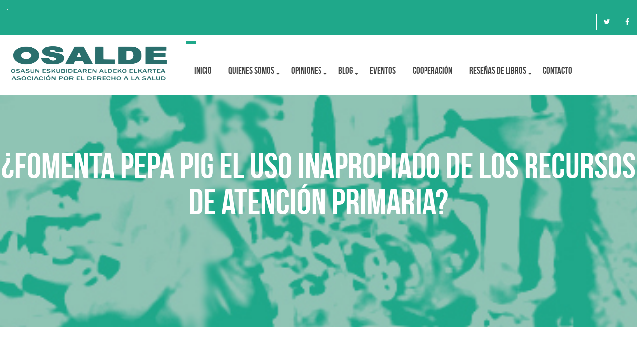

--- FILE ---
content_type: text/html; charset=UTF-8
request_url: https://osalde.org/fomenta-pepa-pig-el-uso-inapropiado-de-los-recursos-de-atencion-primaria/
body_size: 21720
content:
<!DOCTYPE html>
<!--[if IE 7]><html class="ie ie7" lang="es">
<![endif]-->
<!--[if IE 8]><html class="ie ie8" lang="es">
<![endif]-->
<!--[if !(IE 7) | !(IE 8) ]><!--><html lang="es">
<!--<![endif]--><head><script data-no-optimize="1">var litespeed_docref=sessionStorage.getItem("litespeed_docref");litespeed_docref&&(Object.defineProperty(document,"referrer",{get:function(){return litespeed_docref}}),sessionStorage.removeItem("litespeed_docref"));</script> <meta charset="UTF-8"><meta name="viewport" content="width=device-width, initial-scale=1, maximum-scale=1"><link rel="profile" href="http://gmpg.org/xfn/11"><link rel="pingback" href="https://osalde.org/xmlrpc.php"> <script type="litespeed/javascript">var et_site_url='https://osalde.org';var et_post_id='2845';function et_core_page_resource_fallback(a,b){"undefined"===typeof b&&(b=a.sheet.cssRules&&0===a.sheet.cssRules.length);b&&(a.onerror=null,a.onload=null,a.href?a.href=et_site_url+"/?et_core_page_resource="+a.id+et_post_id:a.src&&(a.src=et_site_url+"/?et_core_page_resource="+a.id+et_post_id))}</script><title>¿Fomenta Pepa Pig el uso inapropiado de los recursos de atención primaria? &#8211; OSALDE</title><meta name='robots' content='max-image-preview:large' /><style>img:is([sizes="auto" i], [sizes^="auto," i]) { contain-intrinsic-size: 3000px 1500px }</style><link rel='dns-prefetch' href='//www.googletagmanager.com' /><link rel='dns-prefetch' href='//fonts.googleapis.com' /><link rel="alternate" type="application/rss+xml" title="OSALDE &raquo; Feed" href="https://osalde.org/feed/" /><link rel="alternate" type="application/rss+xml" title="OSALDE &raquo; Feed de los comentarios" href="https://osalde.org/comments/feed/" /><link rel="alternate" type="application/rss+xml" title="OSALDE &raquo; Comentario ¿Fomenta Pepa Pig el uso inapropiado de los recursos de atención primaria? del feed" href="https://osalde.org/fomenta-pepa-pig-el-uso-inapropiado-de-los-recursos-de-atencion-primaria/feed/" /><link data-optimized="2" rel="stylesheet" href="https://osalde.org/wp-content/litespeed/css/a6585a161c5ce3ad508a1040811dd4c9.css?ver=2cd34" /><style id='create-block-campaignblock-style-inline-css' type='text/css'>/*!***************************************************************************************************************************************************************************************************************************************!*\
  !*** css ./node_modules/css-loader/dist/cjs.js??ruleSet[1].rules[4].use[1]!./node_modules/postcss-loader/dist/cjs.js??ruleSet[1].rules[4].use[2]!./node_modules/sass-loader/dist/cjs.js??ruleSet[1].rules[4].use[3]!./src/style.scss ***!
  \***************************************************************************************************************************************************************************************************************************************/
/**
 * The following styles get applied both on the front of your site
 * and in the editor.
 *
 * Replace them with your own styles or remove the file completely.
 */
.wp-block-create-block-campaignblock {
  background-color: white;
  padding: 20px;
  text-align: center;
}

.wp-block-create-block-campaignblock .charitable-logo {
  margin-left: auto;
  margin-right: auto;
  display: table;
}

/*# sourceMappingURL=style-index.css.map*/</style><style id='charitable-campaigns-block-style-inline-css' type='text/css'>/*!***************************************************************************************************************************************************************************************************************************************!*\
  !*** css ./node_modules/css-loader/dist/cjs.js??ruleSet[1].rules[4].use[1]!./node_modules/postcss-loader/dist/cjs.js??ruleSet[1].rules[4].use[2]!./node_modules/sass-loader/dist/cjs.js??ruleSet[1].rules[4].use[3]!./src/style.scss ***!
  \***************************************************************************************************************************************************************************************************************************************/
/**
 * The following styles get applied both on the front of your site
 * and in the editor.
 *
 * Replace them with your own styles or remove the file completely.
 */
 .wp-block-charitable-campaigns-block {
  background-color: white;
  padding: 20px;
  text-align: center;
}
.wp-block-charitable-campaigns-block h5 {
  margin: 0 auto;
  margin-top: 0 !important;
  margin-bottom: 0px !important;
}
.wp-block-charitable-campaigns-block p {
  font-size: 11px;
  line-height: 16px;
  text-align: center;
  font-weight: 400;
  font-family: "Inter var", -apple-system, BlinkMacSystemFont, "Helvetica Neue", Helvetica, sans-serif !important;
}
.wp-block-charitable-campaigns-block .charitable-logo {
  margin-left: auto;
  margin-right: auto;
  display: table;
}
/*# sourceMappingURL=style-index.css.map*/</style><style id='charitable-donations-block-style-inline-css' type='text/css'>/*!***************************************************************************************************************************************************************************************************************************************!*\
  !*** css ./node_modules/css-loader/dist/cjs.js??ruleSet[1].rules[4].use[1]!./node_modules/postcss-loader/dist/cjs.js??ruleSet[1].rules[4].use[2]!./node_modules/sass-loader/dist/cjs.js??ruleSet[1].rules[4].use[3]!./src/style.scss ***!
  \***************************************************************************************************************************************************************************************************************************************/
/**
 * The following styles get applied both on the front of your site
 * and in the editor.
 *
 * Replace them with your own styles or remove the file completely.
 */
 .wp-block-charitable-donations-block {
  background-color: white;
  padding: 20px;
  text-align: center;
}
.wp-block-charitable-donations-block h5 {
  margin: 0 auto;
  margin-top: 0 !important;
  margin-bottom: 0px !important;
}
.wp-block-charitable-donations-block p {
  font-size: 11px;
  line-height: 16px;
  text-align: center;
  font-weight: 400;
  font-family: "Inter var", -apple-system, BlinkMacSystemFont, "Helvetica Neue", Helvetica, sans-serif !important;
}
.wp-block-charitable-donations-block .charitable-logo {
  margin-left: auto;
  margin-right: auto;
  display: table;
}
/*# sourceMappingURL=style-index.css.map*/</style><style id='charitable-donors-block-style-inline-css' type='text/css'>/*!***************************************************************************************************************************************************************************************************************************************!*\
  !*** css ./node_modules/css-loader/dist/cjs.js??ruleSet[1].rules[4].use[1]!./node_modules/postcss-loader/dist/cjs.js??ruleSet[1].rules[4].use[2]!./node_modules/sass-loader/dist/cjs.js??ruleSet[1].rules[4].use[3]!./src/style.scss ***!
  \***************************************************************************************************************************************************************************************************************************************/
/**
 * The following styles get applied both on the front of your site
 * and in the editor.
 *
 * Replace them with your own styles or remove the file completely.
 */
.wp-block-charitable-donors-block {
  background-color: white;
  padding: 20px;
  text-align: center;
}

.wp-block-charitable-donors-block h5 {
  margin: 0 auto;
  margin-top: 0 !important;
  margin-bottom: 0px !important;
}

.wp-block-charitable-donors-block p {
  font-size: 11px;
  line-height: 16px;
  text-align: center;
  font-weight: 400;
  font-family: "Inter var", -apple-system, BlinkMacSystemFont, "Helvetica Neue", Helvetica, sans-serif !important;
}

.wp-block-charitable-donors-block .charitable-logo {
  margin-left: auto;
  margin-right: auto;
  display: table;
}

/*# sourceMappingURL=style-index.css.map*/</style><style id='charitable-donation-button-style-inline-css' type='text/css'>/*!***************************************************************************************************************************************************************************************************************************************!*\
  !*** css ./node_modules/css-loader/dist/cjs.js??ruleSet[1].rules[4].use[1]!./node_modules/postcss-loader/dist/cjs.js??ruleSet[1].rules[4].use[2]!./node_modules/sass-loader/dist/cjs.js??ruleSet[1].rules[4].use[3]!./src/style.scss ***!
  \***************************************************************************************************************************************************************************************************************************************/
/**
 * The following styles get applied both on the front of your site
 * and in the editor.
 *
 * Replace them with your own styles or remove the file completely.
 */
 .wp-block-charitable-donation-button {
  background-color: white;
  padding: 20px;
  text-align: center;
}
.wp-block-charitable-donation-button h5 {
  margin: 0 auto;
  margin-top: 0 !important;
  margin-bottom: 0px !important;
}
.wp-block-charitable-donation-button p {
  font-size: 11px;
  line-height: 16px;
  text-align: center;
  font-weight: 400;
  font-family: "Inter var", -apple-system, BlinkMacSystemFont, "Helvetica Neue", Helvetica, sans-serif !important;
}
.wp-block-charitable-donation-button .charitable-logo {
  margin-left: auto;
  margin-right: auto;
  display: table;
}

/*# sourceMappingURL=style-index.css.map*/</style><style id='charitable-campaign-progress-bar-style-inline-css' type='text/css'>/*!***************************************************************************************************************************************************************************************************************************************!*\
  !*** css ./node_modules/css-loader/dist/cjs.js??ruleSet[1].rules[4].use[1]!./node_modules/postcss-loader/dist/cjs.js??ruleSet[1].rules[4].use[2]!./node_modules/sass-loader/dist/cjs.js??ruleSet[1].rules[4].use[3]!./src/style.scss ***!
  \***************************************************************************************************************************************************************************************************************************************/
/**
 * The following styles get applied both on the front of your site
 * and in the editor.
 *
 * Replace them with your own styles or remove the file completely.
 */
.wp-block-charitable-campaign-progress-bar {
  background-color: white;
  padding: 20px;
  text-align: center;
}

.wp-block-charitable-campaign-progress-bar h5 {
  margin: 0 auto;
  margin-top: 0 !important;
  margin-bottom: 0px !important;
}

.wp-block-charitable-campaign-progress-bar p {
  font-size: 11px;
  line-height: 16px;
  text-align: center;
  font-weight: 400;
  font-family: "Inter var", -apple-system, BlinkMacSystemFont, "Helvetica Neue", Helvetica, sans-serif !important;
}

.wp-block-charitable-campaign-progress-bar .charitable-logo {
  margin-left: auto;
  margin-right: auto;
  display: table;
}

/*# sourceMappingURL=style-index.css.map*/</style><style id='charitable-campaign-stats-style-inline-css' type='text/css'>/*!***************************************************************************************************************************************************************************************************************************************!*\
  !*** css ./node_modules/css-loader/dist/cjs.js??ruleSet[1].rules[4].use[1]!./node_modules/postcss-loader/dist/cjs.js??ruleSet[1].rules[4].use[2]!./node_modules/sass-loader/dist/cjs.js??ruleSet[1].rules[4].use[3]!./src/style.scss ***!
  \***************************************************************************************************************************************************************************************************************************************/
/**
 * The following styles get applied both on the front of your site
 * and in the editor.
 *
 * Replace them with your own styles or remove the file completely.
 */
.wp-block-charitable-campaign-stats {
  background-color: white;
  padding: 20px;
  text-align: center;
}

.wp-block-charitable-campaign-stats h5 {
  margin: 0 auto;
  margin-top: 0 !important;
  margin-bottom: 0px !important;
}

.wp-block-charitable-campaign-stats p {
  font-size: 11px;
  line-height: 16px;
  text-align: center;
  font-weight: 400;
  font-family: "Inter var", -apple-system, BlinkMacSystemFont, "Helvetica Neue", Helvetica, sans-serif !important;
}

.wp-block-charitable-campaign-stats .charitable-logo {
  margin-left: auto;
  margin-right: auto;
  display: table;
}

/*# sourceMappingURL=style-index.css.map*/</style><style id='charitable-my-donations-style-inline-css' type='text/css'>/*!***************************************************************************************************************************************************************************************************************************************!*\
  !*** css ./node_modules/css-loader/dist/cjs.js??ruleSet[1].rules[4].use[1]!./node_modules/postcss-loader/dist/cjs.js??ruleSet[1].rules[4].use[2]!./node_modules/sass-loader/dist/cjs.js??ruleSet[1].rules[4].use[3]!./src/style.scss ***!
  \***************************************************************************************************************************************************************************************************************************************/
/**
 * The following styles get applied both on the front of your site
 * and in the editor.
 *
 * Replace them with your own styles or remove the file completely.
 */
.wp-block-charitable-my-donations {
  background-color: white;
  padding: 20px;
  text-align: center;
}

.wp-block-charitable-my-donations h5 {
  margin: 0 auto;
  margin-top: 0 !important;
  margin-bottom: 0px !important;
}

.wp-block-charitable-my-donations p {
  font-size: 11px;
  line-height: 16px;
  text-align: center;
  font-weight: 400;
  font-family: "Inter var", -apple-system, BlinkMacSystemFont, "Helvetica Neue", Helvetica, sans-serif !important;
}

.wp-block-charitable-my-donations .charitable-logo {
  margin-left: auto;
  margin-right: auto;
  display: table;
}

/*# sourceMappingURL=style-index.css.map*/</style><style id='classic-theme-styles-inline-css' type='text/css'>/*! This file is auto-generated */
.wp-block-button__link{color:#fff;background-color:#32373c;border-radius:9999px;box-shadow:none;text-decoration:none;padding:calc(.667em + 2px) calc(1.333em + 2px);font-size:1.125em}.wp-block-file__button{background:#32373c;color:#fff;text-decoration:none}</style><style id='global-styles-inline-css' type='text/css'>:root{--wp--preset--aspect-ratio--square: 1;--wp--preset--aspect-ratio--4-3: 4/3;--wp--preset--aspect-ratio--3-4: 3/4;--wp--preset--aspect-ratio--3-2: 3/2;--wp--preset--aspect-ratio--2-3: 2/3;--wp--preset--aspect-ratio--16-9: 16/9;--wp--preset--aspect-ratio--9-16: 9/16;--wp--preset--color--black: #000000;--wp--preset--color--cyan-bluish-gray: #abb8c3;--wp--preset--color--white: #ffffff;--wp--preset--color--pale-pink: #f78da7;--wp--preset--color--vivid-red: #cf2e2e;--wp--preset--color--luminous-vivid-orange: #ff6900;--wp--preset--color--luminous-vivid-amber: #fcb900;--wp--preset--color--light-green-cyan: #7bdcb5;--wp--preset--color--vivid-green-cyan: #00d084;--wp--preset--color--pale-cyan-blue: #8ed1fc;--wp--preset--color--vivid-cyan-blue: #0693e3;--wp--preset--color--vivid-purple: #9b51e0;--wp--preset--gradient--vivid-cyan-blue-to-vivid-purple: linear-gradient(135deg,rgba(6,147,227,1) 0%,rgb(155,81,224) 100%);--wp--preset--gradient--light-green-cyan-to-vivid-green-cyan: linear-gradient(135deg,rgb(122,220,180) 0%,rgb(0,208,130) 100%);--wp--preset--gradient--luminous-vivid-amber-to-luminous-vivid-orange: linear-gradient(135deg,rgba(252,185,0,1) 0%,rgba(255,105,0,1) 100%);--wp--preset--gradient--luminous-vivid-orange-to-vivid-red: linear-gradient(135deg,rgba(255,105,0,1) 0%,rgb(207,46,46) 100%);--wp--preset--gradient--very-light-gray-to-cyan-bluish-gray: linear-gradient(135deg,rgb(238,238,238) 0%,rgb(169,184,195) 100%);--wp--preset--gradient--cool-to-warm-spectrum: linear-gradient(135deg,rgb(74,234,220) 0%,rgb(151,120,209) 20%,rgb(207,42,186) 40%,rgb(238,44,130) 60%,rgb(251,105,98) 80%,rgb(254,248,76) 100%);--wp--preset--gradient--blush-light-purple: linear-gradient(135deg,rgb(255,206,236) 0%,rgb(152,150,240) 100%);--wp--preset--gradient--blush-bordeaux: linear-gradient(135deg,rgb(254,205,165) 0%,rgb(254,45,45) 50%,rgb(107,0,62) 100%);--wp--preset--gradient--luminous-dusk: linear-gradient(135deg,rgb(255,203,112) 0%,rgb(199,81,192) 50%,rgb(65,88,208) 100%);--wp--preset--gradient--pale-ocean: linear-gradient(135deg,rgb(255,245,203) 0%,rgb(182,227,212) 50%,rgb(51,167,181) 100%);--wp--preset--gradient--electric-grass: linear-gradient(135deg,rgb(202,248,128) 0%,rgb(113,206,126) 100%);--wp--preset--gradient--midnight: linear-gradient(135deg,rgb(2,3,129) 0%,rgb(40,116,252) 100%);--wp--preset--font-size--small: 13px;--wp--preset--font-size--medium: 20px;--wp--preset--font-size--large: 36px;--wp--preset--font-size--x-large: 42px;--wp--preset--spacing--20: 0.44rem;--wp--preset--spacing--30: 0.67rem;--wp--preset--spacing--40: 1rem;--wp--preset--spacing--50: 1.5rem;--wp--preset--spacing--60: 2.25rem;--wp--preset--spacing--70: 3.38rem;--wp--preset--spacing--80: 5.06rem;--wp--preset--shadow--natural: 6px 6px 9px rgba(0, 0, 0, 0.2);--wp--preset--shadow--deep: 12px 12px 50px rgba(0, 0, 0, 0.4);--wp--preset--shadow--sharp: 6px 6px 0px rgba(0, 0, 0, 0.2);--wp--preset--shadow--outlined: 6px 6px 0px -3px rgba(255, 255, 255, 1), 6px 6px rgba(0, 0, 0, 1);--wp--preset--shadow--crisp: 6px 6px 0px rgba(0, 0, 0, 1);}:where(.is-layout-flex){gap: 0.5em;}:where(.is-layout-grid){gap: 0.5em;}body .is-layout-flex{display: flex;}.is-layout-flex{flex-wrap: wrap;align-items: center;}.is-layout-flex > :is(*, div){margin: 0;}body .is-layout-grid{display: grid;}.is-layout-grid > :is(*, div){margin: 0;}:where(.wp-block-columns.is-layout-flex){gap: 2em;}:where(.wp-block-columns.is-layout-grid){gap: 2em;}:where(.wp-block-post-template.is-layout-flex){gap: 1.25em;}:where(.wp-block-post-template.is-layout-grid){gap: 1.25em;}.has-black-color{color: var(--wp--preset--color--black) !important;}.has-cyan-bluish-gray-color{color: var(--wp--preset--color--cyan-bluish-gray) !important;}.has-white-color{color: var(--wp--preset--color--white) !important;}.has-pale-pink-color{color: var(--wp--preset--color--pale-pink) !important;}.has-vivid-red-color{color: var(--wp--preset--color--vivid-red) !important;}.has-luminous-vivid-orange-color{color: var(--wp--preset--color--luminous-vivid-orange) !important;}.has-luminous-vivid-amber-color{color: var(--wp--preset--color--luminous-vivid-amber) !important;}.has-light-green-cyan-color{color: var(--wp--preset--color--light-green-cyan) !important;}.has-vivid-green-cyan-color{color: var(--wp--preset--color--vivid-green-cyan) !important;}.has-pale-cyan-blue-color{color: var(--wp--preset--color--pale-cyan-blue) !important;}.has-vivid-cyan-blue-color{color: var(--wp--preset--color--vivid-cyan-blue) !important;}.has-vivid-purple-color{color: var(--wp--preset--color--vivid-purple) !important;}.has-black-background-color{background-color: var(--wp--preset--color--black) !important;}.has-cyan-bluish-gray-background-color{background-color: var(--wp--preset--color--cyan-bluish-gray) !important;}.has-white-background-color{background-color: var(--wp--preset--color--white) !important;}.has-pale-pink-background-color{background-color: var(--wp--preset--color--pale-pink) !important;}.has-vivid-red-background-color{background-color: var(--wp--preset--color--vivid-red) !important;}.has-luminous-vivid-orange-background-color{background-color: var(--wp--preset--color--luminous-vivid-orange) !important;}.has-luminous-vivid-amber-background-color{background-color: var(--wp--preset--color--luminous-vivid-amber) !important;}.has-light-green-cyan-background-color{background-color: var(--wp--preset--color--light-green-cyan) !important;}.has-vivid-green-cyan-background-color{background-color: var(--wp--preset--color--vivid-green-cyan) !important;}.has-pale-cyan-blue-background-color{background-color: var(--wp--preset--color--pale-cyan-blue) !important;}.has-vivid-cyan-blue-background-color{background-color: var(--wp--preset--color--vivid-cyan-blue) !important;}.has-vivid-purple-background-color{background-color: var(--wp--preset--color--vivid-purple) !important;}.has-black-border-color{border-color: var(--wp--preset--color--black) !important;}.has-cyan-bluish-gray-border-color{border-color: var(--wp--preset--color--cyan-bluish-gray) !important;}.has-white-border-color{border-color: var(--wp--preset--color--white) !important;}.has-pale-pink-border-color{border-color: var(--wp--preset--color--pale-pink) !important;}.has-vivid-red-border-color{border-color: var(--wp--preset--color--vivid-red) !important;}.has-luminous-vivid-orange-border-color{border-color: var(--wp--preset--color--luminous-vivid-orange) !important;}.has-luminous-vivid-amber-border-color{border-color: var(--wp--preset--color--luminous-vivid-amber) !important;}.has-light-green-cyan-border-color{border-color: var(--wp--preset--color--light-green-cyan) !important;}.has-vivid-green-cyan-border-color{border-color: var(--wp--preset--color--vivid-green-cyan) !important;}.has-pale-cyan-blue-border-color{border-color: var(--wp--preset--color--pale-cyan-blue) !important;}.has-vivid-cyan-blue-border-color{border-color: var(--wp--preset--color--vivid-cyan-blue) !important;}.has-vivid-purple-border-color{border-color: var(--wp--preset--color--vivid-purple) !important;}.has-vivid-cyan-blue-to-vivid-purple-gradient-background{background: var(--wp--preset--gradient--vivid-cyan-blue-to-vivid-purple) !important;}.has-light-green-cyan-to-vivid-green-cyan-gradient-background{background: var(--wp--preset--gradient--light-green-cyan-to-vivid-green-cyan) !important;}.has-luminous-vivid-amber-to-luminous-vivid-orange-gradient-background{background: var(--wp--preset--gradient--luminous-vivid-amber-to-luminous-vivid-orange) !important;}.has-luminous-vivid-orange-to-vivid-red-gradient-background{background: var(--wp--preset--gradient--luminous-vivid-orange-to-vivid-red) !important;}.has-very-light-gray-to-cyan-bluish-gray-gradient-background{background: var(--wp--preset--gradient--very-light-gray-to-cyan-bluish-gray) !important;}.has-cool-to-warm-spectrum-gradient-background{background: var(--wp--preset--gradient--cool-to-warm-spectrum) !important;}.has-blush-light-purple-gradient-background{background: var(--wp--preset--gradient--blush-light-purple) !important;}.has-blush-bordeaux-gradient-background{background: var(--wp--preset--gradient--blush-bordeaux) !important;}.has-luminous-dusk-gradient-background{background: var(--wp--preset--gradient--luminous-dusk) !important;}.has-pale-ocean-gradient-background{background: var(--wp--preset--gradient--pale-ocean) !important;}.has-electric-grass-gradient-background{background: var(--wp--preset--gradient--electric-grass) !important;}.has-midnight-gradient-background{background: var(--wp--preset--gradient--midnight) !important;}.has-small-font-size{font-size: var(--wp--preset--font-size--small) !important;}.has-medium-font-size{font-size: var(--wp--preset--font-size--medium) !important;}.has-large-font-size{font-size: var(--wp--preset--font-size--large) !important;}.has-x-large-font-size{font-size: var(--wp--preset--font-size--x-large) !important;}
:where(.wp-block-post-template.is-layout-flex){gap: 1.25em;}:where(.wp-block-post-template.is-layout-grid){gap: 1.25em;}
:where(.wp-block-columns.is-layout-flex){gap: 2em;}:where(.wp-block-columns.is-layout-grid){gap: 2em;}
:root :where(.wp-block-pullquote){font-size: 1.5em;line-height: 1.6;}</style> <script id="charitable-sessions-js-extra" type="litespeed/javascript">var CHARITABLE_SESSION={"ajaxurl":"https:\/\/osalde.org\/wp-admin\/admin-ajax.php","id":"","cookie_name":"charitable_session","expiration":"86400","expiration_variant":"82800","secure":"","cookie_path":"\/","cookie_domain":"","generated_id":"ee04cec4e4fecebe009a21baf912fdae","disable_cookie":""}</script> <script type="litespeed/javascript" data-src="https://osalde.org/wp-includes/js/jquery/jquery.min.js" id="jquery-core-js"></script> <script id="layerslider-utils-js-extra" type="litespeed/javascript">var LS_Meta={"v":"7.8.0","fixGSAP":"1"}</script> <script type="litespeed/javascript" data-src="https://osalde.org/wp-content/plugins/LayerSlider/assets/static/layerslider/js/layerslider.kreaturamedia.jquery.js" id="layerslider-js"></script> <script id="jquery-ui-datepicker-js-after" type="litespeed/javascript">jQuery(function(jQuery){jQuery.datepicker.setDefaults({"closeText":"Cerrar","currentText":"Hoy","monthNames":["enero","febrero","marzo","abril","mayo","junio","julio","agosto","septiembre","octubre","noviembre","diciembre"],"monthNamesShort":["Ene","Feb","Mar","Abr","May","Jun","Jul","Ago","Sep","Oct","Nov","Dic"],"nextText":"Siguiente","prevText":"Anterior","dayNames":["domingo","lunes","martes","mi\u00e9rcoles","jueves","viernes","s\u00e1bado"],"dayNamesShort":["Dom","Lun","Mar","Mi\u00e9","Jue","Vie","S\u00e1b"],"dayNamesMin":["D","L","M","X","J","V","S"],"dateFormat":"d MM, yy","firstDay":1,"isRTL":!1})})</script> <script id="events-manager-js-extra" type="litespeed/javascript">var EM={"ajaxurl":"https:\/\/osalde.org\/wp-admin\/admin-ajax.php","locationajaxurl":"https:\/\/osalde.org\/wp-admin\/admin-ajax.php?action=locations_search","firstDay":"1","locale":"es","dateFormat":"yy-mm-dd","ui_css":"https:\/\/osalde.org\/wp-content\/plugins\/events-manager\/includes\/css\/jquery-ui\/build.min.css","show24hours":"1","is_ssl":"1","autocomplete_limit":"10","calendar":{"breakpoints":{"small":560,"medium":908,"large":!1},"month_format":"M Y"},"phone":"","datepicker":{"format":"d\/m\/Y","locale":"es"},"search":{"breakpoints":{"small":650,"medium":850,"full":!1}},"url":"https:\/\/osalde.org\/wp-content\/plugins\/events-manager","assets":{"input.em-uploader":{"js":{"em-uploader":{"url":"https:\/\/osalde.org\/wp-content\/plugins\/events-manager\/includes\/js\/em-uploader.js?v=7.2.3.1","event":"em_uploader_ready"}}},".em-event-editor":{"js":{"event-editor":{"url":"https:\/\/osalde.org\/wp-content\/plugins\/events-manager\/includes\/js\/events-manager-event-editor.js?v=7.2.3.1","event":"em_event_editor_ready"}},"css":{"event-editor":"https:\/\/osalde.org\/wp-content\/plugins\/events-manager\/includes\/css\/events-manager-event-editor.min.css?v=7.2.3.1"}},".em-recurrence-sets, .em-timezone":{"js":{"luxon":{"url":"luxon\/luxon.js?v=7.2.3.1","event":"em_luxon_ready"}}},".em-booking-form, #em-booking-form, .em-booking-recurring, .em-event-booking-form":{"js":{"em-bookings":{"url":"https:\/\/osalde.org\/wp-content\/plugins\/events-manager\/includes\/js\/bookingsform.js?v=7.2.3.1","event":"em_booking_form_js_loaded"}}},"#em-opt-archetypes":{"js":{"archetypes":"https:\/\/osalde.org\/wp-content\/plugins\/events-manager\/includes\/js\/admin-archetype-editor.js?v=7.2.3.1","archetypes_ms":"https:\/\/osalde.org\/wp-content\/plugins\/events-manager\/includes\/js\/admin-archetypes.js?v=7.2.3.1","qs":"qs\/qs.js?v=7.2.3.1"}}},"cached":"1","txt_search":"Buscar","txt_searching":"Buscando...","txt_loading":"Cargando..."}</script> <!--[if lt IE 9]> <script type="text/javascript" src="https://osalde.org/wp-content/themes/theneeds/frontend/js/html5shive.js" id="html5shiv-js"></script> <![endif]--> <script type="litespeed/javascript" data-src="https://www.googletagmanager.com/gtag/js?id=GT-W6VMQCQ" id="google_gtagjs-js"></script> <script id="google_gtagjs-js-after" type="litespeed/javascript">window.dataLayer=window.dataLayer||[];function gtag(){dataLayer.push(arguments)}
gtag("set","linker",{"domains":["osalde.org"]});gtag("js",new Date());gtag("set","developer_id.dZTNiMT",!0);gtag("config","GT-W6VMQCQ")</script> <script id="utils-js-extra" type="litespeed/javascript">var userSettings={"url":"\/","uid":"0","time":"1768990997","secure":"1"}</script> <script></script><meta name="generator" content="Powered by LayerSlider 7.8.0 - Build Heros, Sliders, and Popups. Create Animations and Beautiful, Rich Web Content as Easy as Never Before on WordPress." /><link rel="https://api.w.org/" href="https://osalde.org/wp-json/" /><link rel="alternate" title="JSON" type="application/json" href="https://osalde.org/wp-json/wp/v2/posts/2845" /><link rel="EditURI" type="application/rsd+xml" title="RSD" href="https://osalde.org/xmlrpc.php?rsd" /><link rel="canonical" href="https://osalde.org/fomenta-pepa-pig-el-uso-inapropiado-de-los-recursos-de-atencion-primaria/" /><link rel='shortlink' href='https://osalde.org/?p=2845' /><link rel="alternate" title="oEmbed (JSON)" type="application/json+oembed" href="https://osalde.org/wp-json/oembed/1.0/embed?url=https%3A%2F%2Fosalde.org%2Ffomenta-pepa-pig-el-uso-inapropiado-de-los-recursos-de-atencion-primaria%2F" /><link rel="alternate" title="oEmbed (XML)" type="text/xml+oembed" href="https://osalde.org/wp-json/oembed/1.0/embed?url=https%3A%2F%2Fosalde.org%2Ffomenta-pepa-pig-el-uso-inapropiado-de-los-recursos-de-atencion-primaria%2F&#038;format=xml" /> <script type="litespeed/javascript">var ajaxurl='https://osalde.org/wp-admin/admin-ajax.php'</script> <meta name="generator" content="Site Kit by Google 1.170.0" /><style type="text/css" id="et-bloom-custom-css">.et_bloom .et_bloom_optin_1 .et_bloom_form_content { background-color: #ededed !important; } .et_bloom .et_bloom_optin_1 .et_bloom_form_container .et_bloom_form_header { background-color: #ffffff !important; } .et_bloom .et_bloom_optin_1 .et_bloom_form_content button { background-color: #a153e0 !important; } .et_bloom .et_bloom_optin_1 .et_bloom_form_content .et_bloom_fields i { color: #a153e0 !important; } .et_bloom .et_bloom_optin_1 .et_bloom_form_content .et_bloom_custom_field_radio i:before { background: #a153e0 !important; } .et_bloom .et_bloom_optin_1 .et_bloom_form_content button { background-color: #a153e0 !important; } .et_bloom .et_bloom_optin_1 .et_bloom_form_container h2, .et_bloom .et_bloom_optin_1 .et_bloom_form_container h2 span, .et_bloom .et_bloom_optin_1 .et_bloom_form_container h2 strong { font-family: "Open Sans", Helvetica, Arial, Lucida, sans-serif; }.et_bloom .et_bloom_optin_1 .et_bloom_form_container p, .et_bloom .et_bloom_optin_1 .et_bloom_form_container p span, .et_bloom .et_bloom_optin_1 .et_bloom_form_container p strong, .et_bloom .et_bloom_optin_1 .et_bloom_form_container form input, .et_bloom .et_bloom_optin_1 .et_bloom_form_container form button span { font-family: "Open Sans", Helvetica, Arial, Lucida, sans-serif; }</style><link rel="preload" href="https://osalde.org/wp-content/plugins/bloom/core/admin/fonts/modules.ttf" as="font" crossorigin="anonymous"> <script type="text/JavaScript">var ajaxurl = 'https://osalde.org/wp-admin/admin-ajax.php';
		var directory_url = 'https://osalde.org/wp-content/themes/theneeds';</script> <style type="text/css">body, .main-content{background:;}body h1{ font-size:72px !important; }body h2{ font-size:52px !important; }body h3{ font-size:30px !important; }body h4{ font-size:26px !important; }body h5{ font-size:20px !important; }body h6{ font-size:18px !important; }body p{font-size:14px !important;}body p { font-family:"Roboto" !important;}h1, h2, h3, h4, h5, h6{}#nav{font-family:"Open Sans",sans-serif;}</style><style id="stylesheet">::selection {

			background: #1fa88a; /* Safari */

			color:#fff;

		}

		::-moz-selection {

			background: #1fa88a; /* Firefox */

			color:#fff;

		}
		 
		{
			background-color:#1fa88a; 

			color:#fff;

		}.top-bar .holder, .top-bar .holder:before, #nav li:hover > a, #nav li ul li a:hover, #nav li ul li:hover > a, .search-box, .top-bar .left-box .dropdown-menu li a:hover, .welcome-section .box:hover .icon-col:before, .donate-goal-box .progress-bar, .causes-style-1 .owl-theme .owl-dots .owl-dot.active span, .causes-style-1 .owl-theme .owl-dots .owl-dot:hover span, .event-style-1 .bx-wrapper .bx-pager.bx-default-pager a:hover, .event-style-1 .bx-wrapper .bx-pager.bx-default-pager a.active, .event-style-1 a.plus, .style-1 .text-box:before, .testimonial-style-1 .owl-theme .owl-dots .owl-dot.active span, .testimonial-style-1 .owl-theme .owl-dots .owl-dot:hover span, .team-social-box-1, .team-style-1 .box .text-box, .team-style-1 .box .team-social-box-1 ul li a:hover, .project-style-1 .owl-theme .owl-controls .owl-nav [class*="owl-"]:hover, .testimonial-style-2 .bx-wrapper .bx-pager.bx-default-pager a:hover, .testimonial-style-2 .bx-wrapper .bx-pager.bx-default-pager a.active, .shop-style-1 .box .text-box a.like:hover, .inner-header .top-bar, #filter li a:hover, #filter .current, #filter li a.selected, .pagination-box .pagination > li > a:hover, .pagination-box .pagination > li > span:hover, .pagination-box .pagination > li > a:focus, .pagination-box .pagination > li > span:focus, .pagination-box .pagination li.active a, .gallery-section .thumb .caption:before, .gallery-section .thumb .caption:after, .review-section .nav-tabs > li.active > a, .review-section .nav-tabs > li.active > a:hover, .review-section .nav-tabs > li.active > a:focus, .shop-slider .owl-theme .owl-dots .owl-dot.active span, .shop-slider .owl-theme .owl-dots .owl-dot:hover span, .team-style-2 .box, .coming-soon .countdown-amount:before, .coming-soon .inner a.btn-style-1:after, input.radio:checked + label > span.show-hover, .testimonial-style-3 .owl-theme .owl-dots .owl-dot.active span, .testimonial-style-3 .owl-theme .owl-dots .owl-dot:hover span, .style-1 .frame .sticky, .recent-news .owl-theme .owl-controls .owl-nav [class*="owl-"]:hover, .news-grid blockquote, .share-row ul li a:hover, .event-timer .countdown-section, .logo-row .navbar-toggle, .logo-row .navbar-inverse .navbar-toggle:hover, .logo-row .navbar-inverse .navbar-toggle:focus, a.btn-style-1, .logo-row a.btn-donate, .donate-goal-box a.btn-style-1:after, .event-style-1-box .right-box a.btn-detail:after, .event-style-1-box:hover a.btn-detail, .join-form input[type="submit"], .newsletter-box form button[type="submit"], .comment-box input[type="submit"], .coming-soon .inner form input[type="submit"], .form-row input[type="submit"], .sidebar-box .newsletter-box-2 form button[type="submit"], .contact-row form input[type="submit"], .contact-form form input[type="submit"],.top-bar .holder:after{
				
			background-color:#1fa88a; 
		}.heading-style-1 span.title, .heading-style-1 em, .welcome-section .box .icon-col, .welcome-section .box .icon-col:before, .welcome-section .box:hover .text-col h4 a, .causes-style-1 .box .text-box a.link .fa, .causes-goal-box strong.amount, .pie-title-center b, .event-style-1-box a.link .fa, .event-style-1-box .left-box p a:hover, .event-style-1-box:hover strong.date, .style-1 a.link .fa, .style-1 a.btn-more, .style-1:hover, .team-style-1 .box:hover .team-social-box-1 ul li a, .team-style-1 .box:hover .text-box h4 a, .team-style-1 .box:hover .text-box em.disp, .event-widget strong.date, .event-widget ul li:hover span.time, .tweets-box p a, .tweets-box .fa, .tweets-box span.time, .copyrights-section strong.copy a:hover, .project-style-1 .box .outer .text-box strong.month, .project-style-1 .box:hover .text-box h3 a, .shop-style-1 .box .text-box span.price, .shop-style-1 .box .text-box a.like, .shop-style-1 .box:hover .text-box h3 a, .shop-style-1 .box:hover span.cut-price, .project-3-col .text-box strong.month, .error-section .inner h1, .error-section .inner strong.title, .error-section .inner form button[type="submit"], .gallery-section .thumb .inner a.link:hover, .rating li a, .team-social-box-2 ul li a:hover, .coming-soon .countdown-amount, .coming-soon .countdown-period, .coming-soon .inner a.btn-style-1, .style-1:hover .text-box h3 a, .link-post a.link-text, .sidebar-box form button[type="submit"], .recent-widget .text-col span.date .fa, .recent-news .owl-next:before, .recent-news .owl-prev:before, .upcoming-event-widget .date-box, .sidebar-box .box a, .sidebar-box .box .fa, .sidebar-box .box span, .upcoming-event-widget .text-col a:hover, .recent-widget .text-col a:hover, .address-box ul li .fa, .address-box ul li:hover p, .address-box ul li:hover p a, .heading-col h2 span, .address-col ul li .fa, .address-col ul li:hover p, .address-col ul li:hover p a,.tags a, .cp-categories a

		{

			color:#1fa88a; 

		}.event-style-1-box:hover strong.date, .coming-soon .countdown-section:after, .logo-row .navbar-toggle, .logo-row .navbar-inverse .navbar-toggle:hover, .logo-row .navbar-inverse .navbar-toggle:focus,.tags a, .cp-categories a

		{

			border-color:#1fa88a; 

		}#inner-banner {background: #000 url(https://osalde.org/wp-content/themes/theneeds/images/inner-banner.jpg) no-repeat left top/cover }</style><style id="charitable-highlight-colour-styles">.campaign-raised .amount,.campaign-figures .amount,.donors-count,.time-left,.charitable-form-field a:not(.button),.charitable-form-fields .charitable-fieldset a:not(.button),.charitable-notice,.charitable-notice .errors a {color:;}#charitable-donation-form .charitable-notice {border-color:;}.campaign-progress-bar .bar,.donate-button,.charitable-donation-form .donation-amount.selected,.charitable-donation-amount-form .donation-amount.selected { background-color:#f89d35; }.charitable-donation-form .donation-amount.selected,.charitable-donation-amount-form .donation-amount.selected,.charitable-notice,.charitable-drag-drop-images li:hover a.remove-image,.supports-drag-drop .charitable-drag-drop-dropzone.drag-over { border-color:#f89d35; }</style><style type="text/css">#site-title a { color:#34e5b0; } 
			   body { background-color:#ededed; }</style><meta name="generator" content="Powered by WPBakery Page Builder - drag and drop page builder for WordPress."/><style type="text/css" id="custom-background-css">body.custom-background { background-color: #ededed; }</style><style media="screen">.wpglobus_flag_es{background-image:url(https://osalde.org/wp-content/plugins/wpglobus/flags/es.png)}</style><link rel="alternate" hreflang="es-ES" href="https://osalde.org/fomenta-pepa-pig-el-uso-inapropiado-de-los-recursos-de-atencion-primaria/" /><link rel="icon" href="https://osalde.org/wp-content/uploads/2021/07/cropped-osalde_favicon-32x32.png" sizes="32x32" /><link rel="icon" href="https://osalde.org/wp-content/uploads/2021/07/cropped-osalde_favicon-192x192.png" sizes="192x192" /><link rel="apple-touch-icon" href="https://osalde.org/wp-content/uploads/2021/07/cropped-osalde_favicon-180x180.png" /><meta name="msapplication-TileImage" content="https://osalde.org/wp-content/uploads/2021/07/cropped-osalde_favicon-270x270.png" /><style type="text/css" id="wp-custom-css">/*
Puedes añadir tu propio CSS aquí.

.custom-donation-input{
text-color:black !important;
}
.input{
text-color:black !important;
}
#input.custom-donation-input{
text-color:black !important;
}
input.custom-donation-input{
text-color:black !important;
}
input {
    -webkit-appearance: textfield;
    background-color: #999999 !important;
    -webkit-rtl-ordering: logical;
    user-select: text;
    cursor: auto;
    padding: 1px;
    border-width: 2px;
    border-style: inset;
    border-color: initial;
    border-image: initial;
}
.input {
    -webkit-appearance: textfield;
    background-color: #999999 !important;
    -webkit-rtl-ordering: logical;
    user-select: text;
    cursor: auto;
    padding: 1px;
    border-width: 2px;
    border-style: inset;
    border-color: initial;
    border-image: initial;
}

Haz clic en el icono de ayuda de arriba para averiguar más.
*/

.logo-row .holder::before {
    right: -381px !important;

}
strong.logo {
    margin: 12px 17px 5px 5px;
}
.dropdown-toggle {
	display:none !important
}
#nav li a {
  font: 19px 'bebas_neueregular';
}
div .search-box {
	display: none;
}</style><noscript><style>.wpb_animate_when_almost_visible { opacity: 1; }</style></noscript></head><body class="post-template-default single single-post postid-2845 single-format-standard custom-background et_bloom theneeds_full_width inner_page_cp  wpb-js-composer js-comp-ver-8.1 vc_responsive"><div id="wrapper" class="theme-style-1"><header id="header" class = "inner-header"><section class="top-bar"><div class="container"><div class="holder"><div class="row"><div class="col-md-7"><div class="left-box"><ul><li><div class="dropdown">
<button class="dropdown-toggle" type="button" id="dropdownMenu1" data-toggle="dropdown" aria-haspopup="true" aria-expanded="true"> <i class="fa fa-globe" aria-hidden="true"></i> Language: ENG  <i class="fa fa-angle-down" aria-hidden="true"></i> </button><ul class="dropdown-menu"></ul></div></li></ul></div></div><div class="col-md-5"><div class="right-box"><div class="login-box"></div><div class="topbar-social"><ul><li><a data-rel='tooltip' href="https://twitter.com/OSALDE_OP" title="Twitter"><i class="fa fa-twitter"></i></a></li><li><a data-rel='tooltip' href="https://www.facebook.com/OP.osalde/" title="Facebook"><i class="fa fa-facebook"></i></a></li></ul></div></div></div></div></div></div></section><section class="logo-row"><div class="container"><div class="holder"> <strong class="logo">
<a href="https://osalde.org/">
<img data-lazyloaded="1" src="[data-uri]" width="350" height="96" data-src="https://osalde.org/wp-content/uploads/2020/08/logo-osalde-35-urte-350-96.png" alt="OSALDE">
</a>
</strong><nav class="navbar navbar-inverse"><div class="navbar-header">
<button type="button" class="navbar-toggle collapsed" data-toggle="collapse" data-target="#navbar" aria-expanded="false" aria-controls="navbar">
<span class="sr-only">Toggle navigation</span>
<span class="icon-bar"></span>
<span class="icon-bar"></span>
<span class="icon-bar"></span>
</button></div><div id="navbar" class="collapse navbar-collapse"><div id="default-menu" class="header-menu"><ul id="nav" class="navbar-nav"><li id="menu-item-773" class="menu-item menu-item-type-post_type menu-item-object-page menu-item-home menu-item-773"><a href="https://osalde.org/">Inicio</a></li><li id="menu-item-2313" class="menu-item menu-item-type-custom menu-item-object-custom menu-item-has-children menu-item-2313"><a href="http://osalde.org/asociacion-por-el-derecho-a-la-salud/osalde-nuestro-compromiso/">Quienes Somos</a><ul class="sub-menu"><li id="menu-item-9514" class="menu-item menu-item-type-post_type menu-item-object-page menu-item-9514"><a href="https://osalde.org/quienes-somos-2-2/osalde-nuestro-compromiso/">Nuestro compromiso</a></li><li id="menu-item-14956" class="menu-item menu-item-type-post_type menu-item-object-page menu-item-14956"><a href="https://osalde.org/junta-directiva-prueba-nueva/">Junta Directiva de Osalde</a></li><li id="menu-item-2012" class="menu-item menu-item-type-post_type menu-item-object-page menu-item-2012"><a href="https://osalde.org/actas-junta-directiva/">Actas Junta Directiva</a></li><li id="menu-item-7876" class="menu-item menu-item-type-post_type menu-item-object-page menu-item-7876"><a href="https://osalde.org/editoriales-osalde/">Editoriales Osalde</a></li><li id="menu-item-5308" class="menu-item menu-item-type-post_type menu-item-object-page menu-item-privacy-policy menu-item-5308"><a rel="privacy-policy" href="https://osalde.org/quienes-somos-2-2/politica-de-privacidad/">Política de privacidad</a></li></ul></li><li id="menu-item-7641" class="menu-item menu-item-type-post_type menu-item-object-page menu-item-has-children menu-item-7641"><a href="https://osalde.org/editoriales-osalde/">OPINIONES</a><ul class="sub-menu"><li id="menu-item-17660" class="menu-item menu-item-type-taxonomy menu-item-object-category menu-item-17660"><a href="https://osalde.org/category/memoria/editorial/">Editorial</a></li><li id="menu-item-9635" class="menu-item menu-item-type-custom menu-item-object-custom menu-item-9635"><a href="https://osalde.org/editoriales-osalde/">Opiniones</a></li></ul></li><li id="menu-item-684" class="menu-item menu-item-type-post_type menu-item-object-page menu-item-has-children menu-item-684"><a href="https://osalde.org/blog-posts-2/">BLOG</a><ul class="sub-menu"><li id="menu-item-9979" class="menu-item menu-item-type-custom menu-item-object-custom menu-item-9979"><a href="https://osalde.org/listado-de-entradas-recientes/">Listado de entradas recientes</a></li><li id="menu-item-12916" class="menu-item menu-item-type-post_type menu-item-object-page menu-item-12916"><a href="https://osalde.org/entradas-del-blog-por-categorias/">Entradas por categorías</a></li></ul></li><li id="menu-item-18041" class="menu-item menu-item-type-post_type menu-item-object-page menu-item-18041"><a href="https://osalde.org/eventos-2/">Eventos</a></li><li id="menu-item-15713" class="menu-item menu-item-type-post_type menu-item-object-page menu-item-15713"><a href="https://osalde.org/recent-projects/">Cooperación</a></li><li id="menu-item-12981" class="menu-item menu-item-type-post_type menu-item-object-page menu-item-has-children menu-item-12981"><a href="https://osalde.org/resena-de-libros-2-2-3/">Reseñas de libros</a><ul class="sub-menu"><li id="menu-item-13684" class="menu-item menu-item-type-post_type menu-item-object-page menu-item-13684"><a href="https://osalde.org/libros-osalde/">Libros Osalde</a></li></ul></li><li id="menu-item-749" class="menu-item menu-item-type-post_type menu-item-object-page menu-item-749"><a href="https://osalde.org/quienes-somos-2-2/contact-us/">Contacto</a></li></ul></div></div></nav><div class="search-box"><div class="dropdown">
<button class="dropdown-toggle" id="dropdownMenu2" data-toggle="dropdown" aria-haspopup="true" aria-expanded="true">
<i class="fa fa-search" aria-hidden="true"></i>
</button><ul class="dropdown-menu"><li><form method="get" action="https://osalde.org/">
<input name="s" type="text" value="" placeholder="Enter Your Search" required></form></li></ul></div></div></div></div></section></header><div id="inner-banner"><div class="container"><h1>¿Fomenta Pepa Pig el uso inapropiado de los recursos de atención primaria?</h1>
<em></em></div></div><div id="main"><section class="blog-style-1 news-grid news-detail"><div class="container"><div class="row"><div id="post-2845" class="col-md-9 col-sm-8"><div class="style-1"><div class="frame">
<a><div class="post_featured_image thumbnail_image"><img data-lazyloaded="1" src="[data-uri]" width="481" height="442" data-src="https://osalde.org/wp-content/uploads/2017/12/Pepa_Pig_enferma.jpg" class="attachment-full size-full wp-post-image" alt="" decoding="async" data-srcset="https://osalde.org/wp-content/uploads/2017/12/Pepa_Pig_enferma.jpg 481w, https://osalde.org/wp-content/uploads/2017/12/Pepa_Pig_enferma-300x276.jpg 300w" data-sizes="(max-width: 481px) 100vw, 481px" /></div></a></div><div class="text-box"><h3>¿Fomenta Pepa Pig el uso inapropiado de los recursos de atención primaria?</h3><div class="clearfix"><div class="btn-row">
<a href="https://osalde.org/author/osalde/" class="link"><i class="fa fa-user" aria-hidden="true"></i>Redacción web</a>
<a href="https://osalde.org/2017/12/20/" class="link"><i class="fa fa-clock-o" aria-hidden="true"></i>20 diciembre, 2017</a>
<a href="https://osalde.org/2017/12/20/" class="link"><i class="fa fa-comment" aria-hidden="true"></i>0  Comments</a></div></div><div class = "the-content"><p>«Como médica general, a menudo me he preguntado por qué algunos pacientes inmediatamente intentan consultar a su médico de cabecera sobre dolencias menores de corta duración. Como madre de un niño pequeño y testigo frecuente de la serie infantil de televisión <em>Pepa Pig</em> , podría haber descubierto la respuesta» <strong>Catherin Bell</strong>, médica de familia.</p><p id="p-3">El <strong>Dr. Brown Bear</strong>, un médico de cabecera con el cual está registrada la familia Pig, parece brindar a sus pacientes un excelente servicio de atención telefónica y acceso telefónico directo, continuidad de atención, horarios extendidos y un umbral bajo para visitas domiciliarias. ¿Pero podría esta descripción de la práctica general contribuir a las expectativas poco realistas de la atención primaria? En este artículo, presento tres estudios de casos y considero el impacto potencial que las acciones del <strong>Dr. Brown Bear</strong> podrían tener sobre el comportamiento del paciente.</p><div id="sec-1" class="section cases"><h3>Caso de estudio 1: <em>No muy bien</em></h3><p id="p-4">Un lechón de 3 años desarrolla un <strong>exantema maculopapular facial eritematoso.</strong> Sus padres llaman al Dr. Brown Bear, quien opera un sistema de triage telefónico «primero el médico». El Dr. Brown Bear aconseja acostar al paciente y opta por realizar una <strong>visita domiciliaria urgente.</strong></p><p id="p-5">Examina la lengua del paciente, diagnostica una «erupción» y asegura a los padres que <strong>«no es nada grave»</strong>. Ofrece una dosis de medicamento, a pesar de admitir que es puramente en respuesta a la solicitud del paciente, y dice que es probable que el exantema desaparezca rápidamente.</p></div><div id="sec-2" class="section cases"><h3>Caso de estudio 2: <em>George se resfría</em></h3><p id="p-6">Los padres llaman al Dr. Brown Bear un sábado con respecto a un lechón de 18 meses con un historial de <strong>síntomas de coriza</strong> 2 minutos después de jugar afuera sin su sombrero de lluvia.</p><p id="p-7">El Dr. Brown Bear realiza triages telefónicos y hace una<strong> visita urgente a domicilio.</strong></p><p id="p-8">Después de examinar la garganta, diagnostica una infección del tracto respiratorio superior y recomienda reposo en cama y leche tibia. Los síntomas se resuelven en 12 horas.</p></div><div id="sec-3" class="section cases"><h3>Caso de estudio 3: <em>Tos de Pedro</em></h3><p id="p-9">Un pony de 3 años <strong>tose tres veces</strong> mientras asistía a un grupo de juego. La maestra de guardería llama inmediatamente al Dr. Brown Bear, quien telefonea y <strong>hace una visita urgente</strong> al grupo de juego. En un carro de luz verde. Con sirenas.</p><p id="p-10">El Dr. Brown Bear toma una historia enfocada, preguntando si es «una tos convulsiva o una tos torácica» y pregunta sobre la duración de los síntomas. Él no se compromete en voz alta con un diagnóstico, sino que <strong>administra una dosis de medicamento de inmediato y advierte que la tos es potencialmente transmisible.</strong></p><p id="p-11"><strong>El resto de los asistentes al grupo de juego y sus padres se vuelven sintomáticos, y todos reciben una dosis de un medicamento rosado no especificado.</strong></p><p id="p-12"><strong>El Dr. Brown Bear también se vuelve rápidamente sintomático. Sus pacientes asisten a la consulta para que les administre su dosis de medicina y cantarle.</strong></p></div><div id="sec-4" class="section discussion"><h2 class="">Discusión</h2><p id="p-13">Dado que <em>Pepa Pig</em> es transmitido y visto por padres en más de 180 países en todo el mundo, es probable que la influencia de su retrato del trabajo de los médicos de atención primaria sea significativa.</p><p id="p-14"><strong>El caso 1</strong> cuestiona si el Dr. Brown Bear es un médico privado sin escrúpulos, en lugar de un médico de cabecera del NHS. <sup>1</sup> En este caso de probable sarpullido viral, podría razonablemente haber fomentado la autogestión (con una red de seguridad adecuada) o haber pedido a la familia que asistiera a una consulta para su evaluación. Su decisión de realizar una visita domiciliaria urgente es discutible desde el punto de vista clínico y sugiere perseguir un posible incentivo financiero.</p><p id="p-15">El caso 1 también es un ejemplo de prescripción innecesaria para una enfermedad viral, y alienta a los pacientes a intentar acceder a su médico de cabecera de manera inapropiada. Dependiendo de la interpretación de la medicina, el Dr. Brown Bear está recetando antibióticos en una era de aumento de la resistencia a los antibióticos, o está emitiendo medicamentos recetados (¿paracetamol?) Que están disponibles sin receta médica. En el contexto del NHS del Reino Unido, esto crea una posible pérdida de recursos.</p><p id="p-16">En el <strong>Caso 2, el</strong> Dr. Brown Bear lleva a cabo un triage telefónico fuera del horario normal de trabajo y nuevamente opta por hacer una visita domiciliaria urgente clínicamente inapropiada. Si hubiera explorado las ideas, preocupaciones y expectativas de Daddy Pig, habría descubierto que Daddy Pig ya tenía una buena comprensión del diagnóstico probable y la naturaleza autolimitada de la enfermedad. Sin embargo, la gerencia del Dr. Brown Bear fue, al menos, clínicamente apropiada en esta ocasión, su consejo podría alentar a la familia a manejar enfermedades similares en el futuro.</p><p id="p-17">En el <strong>caso 3, el</strong> Dr. Brown Bear muestra signos de «agotamiento». Su despreocupación por la confidencialidad, el consentimiento de los padres, el mantenimiento de registros y su prescripción indican que la carga de la demanda de su población de pacientes está afectando su salud. Ya no puede ofrecer el nivel de servicio que sus pacientes esperan. <sup>2</sup></p></div><div id="sec-5" class="section conclusions"><h2 class="">Conclusión</h2><p id="p-18"><em>Peppa Pig</em> transmite muchos mensajes positivos de salud pública, fomentando la alimentación saludable, el ejercicio y la seguridad vial. <sup>3</sup> Sin embargo, a partir de una revisión (repetida, en su mayoría involuntaria) del material de la asignatura, formulo la hipótesis de que la exposición a <em>Pepa Pig</em> y su descripción de la práctica médica general aumenta las expectativas del paciente y fomenta el uso inadecuado de los servicios de atención primaria. Se necesita más estudio para confirmar esto. <sup>4</sup></p><p id="p-19">El Dr. Brown Bear fue contactado por su perspectiva sobre los casos discutidos; sin embargo, no puede hacer comentarios en espera del resultado de una aptitud para practicar la investigación.</p></div><div id="fn-group-1" class="section fn-group"><h2>Notas a pie de página</h2><ul><li id="fn-1" class="fn-conflict"><p id="p-20">Conflictos de interés: Ninguno declarado. Puede parecer que mi hijo está patrocinado por <em>Pepa Pig</em> , pero cualquier reclamo de este tipo es falso.</p></li><li id="fn-2" class="fn-other"><p id="p-21">Procedencia y revisión por pares: sin comisión; no revisado por pares externamente</p></li><li id="fn-3" class="fn-other"><p id="p-22"><sup>1</sup> A pesar de ser un residente del Reino Unido con acceso al NHS, es posible que Papá Pig tenga un seguro de salud privado a través de su empleador: lectores versados ​​en <em>Pepa Pig</em> sabrán que él trabaja como ingeniero estructural, mientras que Mamá Pig escribe cartas sin sentido en la computadora desde casa sin ninguna razón obvia. Sin embargo, parece que ambos están regularmente disponibles para dejar y recoger a sus hijos del grupo de juego sin ninguna guardería adicional. Se necesitan más estudios para determinar cómo se logra esto.</p></li><li id="fn-4" class="fn-other"><p id="p-23"><strong><sup>2</sup></strong> Es probable que otro factor que contribuye al agotamiento del Dr. Brown Bear sea que también proporciona cobertura médica para un pabellón de rehabilitación de la comunidad (Serie 3:<em> Hospital</em> ).</p></li><li id="fn-5" class="fn-other"><p id="p-24"><sup>3</sup> Para citar Mr Potato in <em>Fruit</em> , Serie 4: «Manzana, naranja, plátano, pera y piña también; Come cinco frutas al día, ¡porque son buenas para ti!</p></li><li id="fn-6" class="fn-other"><p id="p-25"><sup>4 El</sup> reclutamiento de una cohorte de pacientes control sin exposición previa al material en cuestión ha resultado difícil.</p></li></ul></div><p><span class="highwire-cite-journal"><strong>Fuente: </strong>BMJ </span><span class="highwire-cite-published-year">2017</span> ; <span class="highwire-cite-volume-issue">359 </span><span class="highwire-cite-doi">doi: <a href="https://doi.org/10.1136/bmj.j5397">https://doi.org/10.1136/bmj.j5397</a></span> <span class="highwire-cite-date">(publicado el 11 de diciembre de 2017)</span><span class="highwire-cite-article-as">Cite esto como: <span class="italic">BMJ</span> 2017; 359: j5397</span></p>
<span class="et_bloom_bottom_trigger"></span></div><div class="share-row"> <strong class="title">Share:</strong><ul><li><a href="http://www.facebook.com/share.php?u=http://osalde.org/fomenta-pepa-pig-el-uso-inapropiado-de-los-recursos-de-atencion-primaria/"><i class="fa fa-facebook"></i></a></li><li><a href="http://twitter.com/home?status=¿Fomenta%20Pepa%20Pig%20el%20uso%20inapropiado%20de%20los%20recursos%20de%20atención%20primaria?%20-%20http://osalde.org/fomenta-pepa-pig-el-uso-inapropiado-de-los-recursos-de-atencion-primaria/"><i class="fa fa-twitter"></i></a></li><li><a href="http://delicious.com/post?url=http://osalde.org/fomenta-pepa-pig-el-uso-inapropiado-de-los-recursos-de-atencion-primaria/&#038;title=¿Fomenta%20Pepa%20Pig%20el%20uso%20inapropiado%20de%20los%20recursos%20de%20atención%20primaria?"><i class="fa fa-delicious"></i></a></li><li><a href="https://plus.google.com/share?url=http://osalde.org/fomenta-pepa-pig-el-uso-inapropiado-de-los-recursos-de-atencion-primaria/"><i class="fa fa-google-plus"></i></a></li><li><a href="http://reddit.com/submit?url=http://osalde.org/fomenta-pepa-pig-el-uso-inapropiado-de-los-recursos-de-atencion-primaria/&#038;title=¿Fomenta%20Pepa%20Pig%20el%20uso%20inapropiado%20de%20los%20recursos%20de%20atención%20primaria?"><i class="fa fa-reddit-alien"></i></a></li><li><a href="http://www.linkedin.com/shareArticle?mini=true&#038;url=http://osalde.org/fomenta-pepa-pig-el-uso-inapropiado-de-los-recursos-de-atencion-primaria/"><i class="fa fa-linkedin"></i></a></li></ul></div><div class="comment-box"></div></div></div></div><div class="col-md-3 col-sm-4 content_sidebar sidebar side-bar"><div class="widget sidebar-box sidebar-recent-post "><h3>Publicaciones recientes</h3><div class="recent-widget"><ul><li><div class="thumb"><a href="https://osalde.org/privatizacion-sanitaria-no-es-solo-cuestion-de-porcentajes/"><img data-lazyloaded="1" src="[data-uri]" width="67" height="67" data-src="https://osalde.org/wp-content/uploads/2026/01/Pedro-Valdes-Privatizacion-2--100x100.jpg" class="attachment-67x67 size-67x67 wp-post-image" alt="" decoding="async" data-srcset="https://osalde.org/wp-content/uploads/2026/01/Pedro-Valdes-Privatizacion-2--100x100.jpg 100w, https://osalde.org/wp-content/uploads/2026/01/Pedro-Valdes-Privatizacion-2--150x150.jpg 150w, https://osalde.org/wp-content/uploads/2026/01/Pedro-Valdes-Privatizacion-2--400x400.jpg 400w" data-sizes="(max-width: 67px) 100vw, 67px" /></a></div><div class="text-col">
<a href="https://osalde.org/privatizacion-sanitaria-no-es-solo-cuestion-de-porcentajes/">
</a>
<span class="date"><i class="fa fa-calendar" aria-hidden="true"></i>19 enero, 2026</span></div></li><li><div class="thumb"><a href="https://osalde.org/los-locos-son-buenas-personas-los-canallas-no/"><img data-lazyloaded="1" src="[data-uri]" width="67" height="67" data-src="https://osalde.org/wp-content/uploads/2026/01/Donald-Trump-psicopata-100x100.jpg" class="attachment-67x67 size-67x67 wp-post-image" alt="" decoding="async" loading="lazy" data-srcset="https://osalde.org/wp-content/uploads/2026/01/Donald-Trump-psicopata-100x100.jpg 100w, https://osalde.org/wp-content/uploads/2026/01/Donald-Trump-psicopata-150x150.jpg 150w, https://osalde.org/wp-content/uploads/2026/01/Donald-Trump-psicopata-400x400.jpg 400w" data-sizes="auto, (max-width: 67px) 100vw, 67px" /></a></div><div class="text-col">
<a href="https://osalde.org/los-locos-son-buenas-personas-los-canallas-no/">
Los Locos Son Buenas<br />
Personas. Los<br />
Canallas, 							</a>
<span class="date"><i class="fa fa-calendar" aria-hidden="true"></i>8 enero, 2026</span></div></li><li><div class="thumb"><a href="https://osalde.org/fadsp-resumen-de-entradas-diciembre-2025/"><img data-lazyloaded="1" src="[data-uri]" width="67" height="67" data-src="https://osalde.org/wp-content/uploads/2020/12/Logotipo_fadsp_300-100x100.jpg" class="attachment-67x67 size-67x67 wp-post-image" alt="" decoding="async" loading="lazy" data-srcset="https://osalde.org/wp-content/uploads/2020/12/Logotipo_fadsp_300-100x100.jpg 100w, https://osalde.org/wp-content/uploads/2020/12/Logotipo_fadsp_300-300x300.jpg 300w, https://osalde.org/wp-content/uploads/2020/12/Logotipo_fadsp_300-150x150.jpg 150w, https://osalde.org/wp-content/uploads/2020/12/Logotipo_fadsp_300.jpg 318w" data-sizes="auto, (max-width: 67px) 100vw, 67px" /></a></div><div class="text-col">
<a href="https://osalde.org/fadsp-resumen-de-entradas-diciembre-2025/">
FADSP: Resumen De<br />
Entradas Diciembre<br />
2025							</a>
<span class="date"><i class="fa fa-calendar" aria-hidden="true"></i>2 enero, 2026</span></div></li><li><div class="thumb"><a href="https://osalde.org/reforma-del-estatuto-marco-entre-la-reivindicacion-profesional-y-la-mejora-de-la-salud-publica/"><img data-lazyloaded="1" src="[data-uri]" width="67" height="67" data-src="https://osalde.org/wp-content/uploads/2025/12/Estatuto-medico-ministra-3-100x100.jpg" class="attachment-67x67 size-67x67 wp-post-image" alt="" decoding="async" loading="lazy" data-srcset="https://osalde.org/wp-content/uploads/2025/12/Estatuto-medico-ministra-3-100x100.jpg 100w, https://osalde.org/wp-content/uploads/2025/12/Estatuto-medico-ministra-3-150x150.jpg 150w, https://osalde.org/wp-content/uploads/2025/12/Estatuto-medico-ministra-3-400x400.jpg 400w" data-sizes="auto, (max-width: 67px) 100vw, 67px" /></a></div><div class="text-col">
<a href="https://osalde.org/reforma-del-estatuto-marco-entre-la-reivindicacion-profesional-y-la-mejora-de-la-salud-publica/">
Reforma Del Estatuto<br />
Marco: Entre La<br />
Reivindi							</a>
<span class="date"><i class="fa fa-calendar" aria-hidden="true"></i>22 diciembre, 2025</span></div></li><li><div class="thumb"><a href="https://osalde.org/acta-de-la-junta-directiva-de-osalde-del-17-de-diciembre-de-2025/"><img data-lazyloaded="1" src="[data-uri]" width="67" height="67" data-src="https://osalde.org/wp-content/uploads/2017/11/Juntadirectiva-e1510598115259-100x100.jpg" class="attachment-67x67 size-67x67 wp-post-image" alt="" decoding="async" loading="lazy" data-srcset="https://osalde.org/wp-content/uploads/2017/11/Juntadirectiva-e1510598115259-100x100.jpg 100w, https://osalde.org/wp-content/uploads/2017/11/Juntadirectiva-e1510598115259-300x300.jpg 300w, https://osalde.org/wp-content/uploads/2017/11/Juntadirectiva-e1510598115259-150x150.jpg 150w" data-sizes="auto, (max-width: 67px) 100vw, 67px" /></a></div><div class="text-col">
<a href="https://osalde.org/acta-de-la-junta-directiva-de-osalde-del-17-de-diciembre-de-2025/">
Acta De La Junta<br />
Directiva De Osalde<br />
Del 17 D							</a>
<span class="date"><i class="fa fa-calendar" aria-hidden="true"></i>18 diciembre, 2025</span></div></li><li><div class="thumb"><a href="https://osalde.org/obituario-carmen-san-jose/"><img data-lazyloaded="1" src="[data-uri]" width="67" height="67" data-src="https://osalde.org/wp-content/uploads/2025/12/Carmen-San-Jose-Perez-100x100.jpg" class="attachment-67x67 size-67x67 wp-post-image" alt="" decoding="async" loading="lazy" data-srcset="https://osalde.org/wp-content/uploads/2025/12/Carmen-San-Jose-Perez-100x100.jpg 100w, https://osalde.org/wp-content/uploads/2025/12/Carmen-San-Jose-Perez-150x150.jpg 150w, https://osalde.org/wp-content/uploads/2025/12/Carmen-San-Jose-Perez-400x400.jpg 400w" data-sizes="auto, (max-width: 67px) 100vw, 67px" /></a></div><div class="text-col">
<a href="https://osalde.org/obituario-carmen-san-jose/">
Obituario: Carmen<br />
San José							</a>
<span class="date"><i class="fa fa-calendar" aria-hidden="true"></i>15 diciembre, 2025</span></div></li><li><div class="thumb"><a href="https://osalde.org/mercaderes-de-la-salud-el-caso-del-hospital-de-torrejon/"><img data-lazyloaded="1" src="[data-uri]" width="67" height="67" data-src="https://osalde.org/wp-content/uploads/2025/12/Mercaderes-de-la-Salud-Ribera-Salud-H-Torrejon-100x100.jpg" class="attachment-67x67 size-67x67 wp-post-image" alt="" decoding="async" loading="lazy" data-srcset="https://osalde.org/wp-content/uploads/2025/12/Mercaderes-de-la-Salud-Ribera-Salud-H-Torrejon-100x100.jpg 100w, https://osalde.org/wp-content/uploads/2025/12/Mercaderes-de-la-Salud-Ribera-Salud-H-Torrejon-150x150.jpg 150w, https://osalde.org/wp-content/uploads/2025/12/Mercaderes-de-la-Salud-Ribera-Salud-H-Torrejon-400x400.jpg 400w" data-sizes="auto, (max-width: 67px) 100vw, 67px" /></a></div><div class="text-col">
<a href="https://osalde.org/mercaderes-de-la-salud-el-caso-del-hospital-de-torrejon/">
Mercaderes De La<br />
Salud: El Caso Del<br />
Hospital 							</a>
<span class="date"><i class="fa fa-calendar" aria-hidden="true"></i>7 diciembre, 2025</span></div></li><li><div class="thumb"><a href="https://osalde.org/osalde-se-une-a-la-campana-contra-la-compra-de-productos-de-la-polemica-compania-israeli-teva__trashed-4/"><img data-lazyloaded="1" src="[data-uri]" width="67" height="67" data-src="https://osalde.org/wp-content/uploads/2025/11/TEVA-campana-OSALDE-100x100.png" class="attachment-67x67 size-67x67 wp-post-image" alt="" decoding="async" loading="lazy" data-srcset="https://osalde.org/wp-content/uploads/2025/11/TEVA-campana-OSALDE-100x100.png 100w, https://osalde.org/wp-content/uploads/2025/11/TEVA-campana-OSALDE-150x150.png 150w, https://osalde.org/wp-content/uploads/2025/11/TEVA-campana-OSALDE-400x400.png 400w" data-sizes="auto, (max-width: 67px) 100vw, 67px" /></a></div><div class="text-col">
<a href="https://osalde.org/osalde-se-une-a-la-campana-contra-la-compra-de-productos-de-la-polemica-compania-israeli-teva__trashed-4/">
Osalde Se Une A La<br />
Campaña Contra La<br />
Compra 							</a>
<span class="date"><i class="fa fa-calendar" aria-hidden="true"></i>3 diciembre, 2025</span></div></li><li><div class="thumb"><a href="https://osalde.org/euskararen-nazioarteko-eguna/"><img data-lazyloaded="1" src="[data-uri]" width="67" height="67" data-src="https://osalde.org/wp-content/uploads/2025/12/Dia-del-euskera-100x100.jpg" class="attachment-67x67 size-67x67 wp-post-image" alt="" decoding="async" loading="lazy" data-srcset="https://osalde.org/wp-content/uploads/2025/12/Dia-del-euskera-100x100.jpg 100w, https://osalde.org/wp-content/uploads/2025/12/Dia-del-euskera-150x150.jpg 150w, https://osalde.org/wp-content/uploads/2025/12/Dia-del-euskera-400x400.jpg 400w" data-sizes="auto, (max-width: 67px) 100vw, 67px" /></a></div><div class="text-col">
<a href="https://osalde.org/euskararen-nazioarteko-eguna/">
EUSKARAREN<br />
NAZIOARTEKO EGUNA							</a>
<span class="date"><i class="fa fa-calendar" aria-hidden="true"></i>3 diciembre, 2025</span></div></li><li><div class="thumb"><a href="https://osalde.org/osalde-se-une-a-la-campana-contra-la-compra-de-productos-de-la-polemica-compania-israeli-teva__trashed-3/"><img data-lazyloaded="1" src="[data-uri]" width="67" height="67" data-src="https://osalde.org/wp-content/uploads/2025/11/TEVA-campana-OSALDE-100x100.png" class="attachment-67x67 size-67x67 wp-post-image" alt="" decoding="async" loading="lazy" data-srcset="https://osalde.org/wp-content/uploads/2025/11/TEVA-campana-OSALDE-100x100.png 100w, https://osalde.org/wp-content/uploads/2025/11/TEVA-campana-OSALDE-150x150.png 150w, https://osalde.org/wp-content/uploads/2025/11/TEVA-campana-OSALDE-400x400.png 400w" data-sizes="auto, (max-width: 67px) 100vw, 67px" /></a></div><div class="text-col">
<a href="https://osalde.org/osalde-se-une-a-la-campana-contra-la-compra-de-productos-de-la-polemica-compania-israeli-teva__trashed-3/">
OSALDE CONTRA LA<br />
COMPRA DE PRODUCTOS<br />
DE LA CO							</a>
<span class="date"><i class="fa fa-calendar" aria-hidden="true"></i>3 diciembre, 2025</span></div></li><li><div class="thumb"><a href="https://osalde.org/osalde-se-une-a-la-campana-contra-la-compra-de-productos-de-la-polemica-compania-israeli-teva__trashed-2/"><img data-lazyloaded="1" src="[data-uri]" width="67" height="67" data-src="https://osalde.org/wp-content/uploads/2025/12/TEVA-campana-OSALDE-eus-100x100.png" class="attachment-67x67 size-67x67 wp-post-image" alt="" decoding="async" loading="lazy" data-srcset="https://osalde.org/wp-content/uploads/2025/12/TEVA-campana-OSALDE-eus-100x100.png 100w, https://osalde.org/wp-content/uploads/2025/12/TEVA-campana-OSALDE-eus-150x150.png 150w, https://osalde.org/wp-content/uploads/2025/12/TEVA-campana-OSALDE-eus-400x400.png 400w" data-sizes="auto, (max-width: 67px) 100vw, 67px" /></a></div><div class="text-col">
<a href="https://osalde.org/osalde-se-une-a-la-campana-contra-la-compra-de-productos-de-la-polemica-compania-israeli-teva__trashed-2/">
Osaldek TEVA<br />
Israelgo Enpresa<br />
Polemikoaren Pr							</a>
<span class="date"><i class="fa fa-calendar" aria-hidden="true"></i>3 diciembre, 2025</span></div></li><li><div class="thumb"><a href="https://osalde.org/privatizar-la-sanidad-por-carles-march/"><img data-lazyloaded="1" src="[data-uri]" width="67" height="67" data-src="https://osalde.org/wp-content/uploads/2021/01/Joan-Carles-March-100x100.jpeg" class="attachment-67x67 size-67x67 wp-post-image" alt="" decoding="async" loading="lazy" data-srcset="https://osalde.org/wp-content/uploads/2021/01/Joan-Carles-March-100x100.jpeg 100w, https://osalde.org/wp-content/uploads/2021/01/Joan-Carles-March-300x300.jpeg 300w, https://osalde.org/wp-content/uploads/2021/01/Joan-Carles-March-150x150.jpeg 150w" data-sizes="auto, (max-width: 67px) 100vw, 67px" /></a></div><div class="text-col">
<a href="https://osalde.org/privatizar-la-sanidad-por-carles-march/">
«Privatizar La<br />
Sanidad». Por<br />
Carles March							</a>
<span class="date"><i class="fa fa-calendar" aria-hidden="true"></i>1 diciembre, 2025</span></div></li><li><div class="thumb"><a href="https://osalde.org/charla-palestina-la-existencia-negada/"><img data-lazyloaded="1" src="[data-uri]" width="67" height="67" data-src="https://osalde.org/wp-content/uploads/2025/11/Palestina-la-existencia-negada-charla-podemos-100x100.jpg" class="attachment-67x67 size-67x67 wp-post-image" alt="" decoding="async" loading="lazy" data-srcset="https://osalde.org/wp-content/uploads/2025/11/Palestina-la-existencia-negada-charla-podemos-100x100.jpg 100w, https://osalde.org/wp-content/uploads/2025/11/Palestina-la-existencia-negada-charla-podemos-150x150.jpg 150w, https://osalde.org/wp-content/uploads/2025/11/Palestina-la-existencia-negada-charla-podemos-400x400.jpg 400w" data-sizes="auto, (max-width: 67px) 100vw, 67px" /></a></div><div class="text-col">
<a href="https://osalde.org/charla-palestina-la-existencia-negada/">
Charla :<br />
«Palestina. La<br />
Existencia Negada»							</a>
<span class="date"><i class="fa fa-calendar" aria-hidden="true"></i>24 noviembre, 2025</span></div></li><li><div class="thumb"><a href="https://osalde.org/acta-junta-directiva-osalde-junio-17-2025/"><img data-lazyloaded="1" src="[data-uri]" width="67" height="67" data-src="https://osalde.org/wp-content/uploads/2017/11/Juntadirectiva-e1510598115259-100x100.jpg" class="attachment-67x67 size-67x67 wp-post-image" alt="" decoding="async" loading="lazy" data-srcset="https://osalde.org/wp-content/uploads/2017/11/Juntadirectiva-e1510598115259-100x100.jpg 100w, https://osalde.org/wp-content/uploads/2017/11/Juntadirectiva-e1510598115259-300x300.jpg 300w, https://osalde.org/wp-content/uploads/2017/11/Juntadirectiva-e1510598115259-150x150.jpg 150w" data-sizes="auto, (max-width: 67px) 100vw, 67px" /></a></div><div class="text-col">
<a href="https://osalde.org/acta-junta-directiva-osalde-junio-17-2025/">
Acta Junta Directiva<br />
Osalde 20 Noviembre<br />
2025							</a>
<span class="date"><i class="fa fa-calendar" aria-hidden="true"></i>22 noviembre, 2025</span></div></li><li><div class="thumb"><a href="https://osalde.org/19409-2/"><img data-lazyloaded="1" src="[data-uri]" width="67" height="67" data-src="https://osalde.org/wp-content/uploads/2025/11/25n-2025-Dia-Internacional-Violencia-mujeres-2025-100x100.jpg" class="attachment-67x67 size-67x67 wp-post-image" alt="" decoding="async" loading="lazy" data-srcset="https://osalde.org/wp-content/uploads/2025/11/25n-2025-Dia-Internacional-Violencia-mujeres-2025-100x100.jpg 100w, https://osalde.org/wp-content/uploads/2025/11/25n-2025-Dia-Internacional-Violencia-mujeres-2025-150x150.jpg 150w, https://osalde.org/wp-content/uploads/2025/11/25n-2025-Dia-Internacional-Violencia-mujeres-2025-400x400.jpg 400w" data-sizes="auto, (max-width: 67px) 100vw, 67px" /></a></div><div class="text-col">
<a href="https://osalde.org/19409-2/">
25N Día<br />
Internacional De La<br />
Eliminación De 							</a>
<span class="date"><i class="fa fa-calendar" aria-hidden="true"></i>21 noviembre, 2025</span></div></li><li><div class="thumb"><a href="https://osalde.org/exigen-paz-para-venezuela-colombia-y-para-toda-america-latina/"><img data-lazyloaded="1" src="[data-uri]" width="67" height="67" data-src="https://osalde.org/wp-content/uploads/2025/11/Paz-para-las-Americas-100x100.jpg" class="attachment-67x67 size-67x67 wp-post-image" alt="" decoding="async" loading="lazy" data-srcset="https://osalde.org/wp-content/uploads/2025/11/Paz-para-las-Americas-100x100.jpg 100w, https://osalde.org/wp-content/uploads/2025/11/Paz-para-las-Americas-150x150.jpg 150w, https://osalde.org/wp-content/uploads/2025/11/Paz-para-las-Americas-400x400.jpg 400w" data-sizes="auto, (max-width: 67px) 100vw, 67px" /></a></div><div class="text-col">
<a href="https://osalde.org/exigen-paz-para-venezuela-colombia-y-para-toda-america-latina/">
Exigen Paz Para<br />
Venezuela, Colombia,<br />
Y Para T							</a>
<span class="date"><i class="fa fa-calendar" aria-hidden="true"></i>20 noviembre, 2025</span></div></li><li><div class="thumb"><a href="https://osalde.org/esta-pagina-no-existe-blogger-de-google-censura-una-publicacion-sobre-virus-invernales-y-vacunas/"><img data-lazyloaded="1" src="[data-uri]" width="67" height="67" data-src="https://osalde.org/wp-content/uploads/2025/11/Espapaginanoexiste-Censura-Google-100x100.jpg" class="attachment-67x67 size-67x67 wp-post-image" alt="" decoding="async" loading="lazy" data-srcset="https://osalde.org/wp-content/uploads/2025/11/Espapaginanoexiste-Censura-Google-100x100.jpg 100w, https://osalde.org/wp-content/uploads/2025/11/Espapaginanoexiste-Censura-Google-150x150.jpg 150w, https://osalde.org/wp-content/uploads/2025/11/Espapaginanoexiste-Censura-Google-400x400.jpg 400w" data-sizes="auto, (max-width: 67px) 100vw, 67px" /></a></div><div class="text-col">
<a href="https://osalde.org/esta-pagina-no-existe-blogger-de-google-censura-una-publicacion-sobre-virus-invernales-y-vacunas/">
«Ésta Página No<br />
Existe» Blogger (de<br />
Googl							</a>
<span class="date"><i class="fa fa-calendar" aria-hidden="true"></i>17 noviembre, 2025</span></div></li><li><div class="thumb"><a href="https://osalde.org/manifiesto-de-profesionales-de-la-sanidad-por-la-paz-y-en-solidaridad-con-palestina-2/"><img data-lazyloaded="1" src="[data-uri]" width="67" height="67" data-src="https://osalde.org/wp-content/uploads/2025/11/Health-Workers-4-Palestine-Espana-Manifiesto-100x100.jpg" class="attachment-67x67 size-67x67 wp-post-image" alt="" decoding="async" loading="lazy" data-srcset="https://osalde.org/wp-content/uploads/2025/11/Health-Workers-4-Palestine-Espana-Manifiesto-100x100.jpg 100w, https://osalde.org/wp-content/uploads/2025/11/Health-Workers-4-Palestine-Espana-Manifiesto-150x150.jpg 150w" data-sizes="auto, (max-width: 67px) 100vw, 67px" /></a></div><div class="text-col">
<a href="https://osalde.org/manifiesto-de-profesionales-de-la-sanidad-por-la-paz-y-en-solidaridad-con-palestina-2/">
Manifiesto De<br />
Profesionales De La<br />
Sanidad Por							</a>
<span class="date"><i class="fa fa-calendar" aria-hidden="true"></i>16 noviembre, 2025</span></div></li></ul></div></div><div class="widget sidebar-box sidebar-recent-post widget_listcategorypostswidget"><h3></h3><ul class="lcp_catlist" id="lcp_instance_listcategorypostswidget-2"><li><a href="https://osalde.org/privatizacion-sanitaria-no-es-solo-cuestion-de-porcentajes/">Privatización Sanitaria: no es sólo cuestión de porcentajes</a></li><li><a href="https://osalde.org/los-locos-son-buenas-personas-los-canallas-no/">Los locos son buenas personas. Los canallas, no.</a></li><li><a href="https://osalde.org/fadsp-resumen-de-entradas-diciembre-2025/">FADSP: Resumen de entradas diciembre 2025</a></li><li><a href="https://osalde.org/obituario-carmen-san-jose/">Obituario: Carmen San José</a></li><li><a href="https://osalde.org/mercaderes-de-la-salud-el-caso-del-hospital-de-torrejon/">Mercaderes de la salud: el caso del Hospital de Torrejón</a></li></ul></div><div class="widget_text widget sidebar-box sidebar-recent-post widget_custom_html"><div class="textwidget custom-html-widget"></div></div></div></div></div></section></div><footer id="footer"><section class="footer-section-1"><div class="container"><div class="row"><div class="col-md-3 col-sm-6"><div class="widget box-1 box box"><h3>Sede de OSALDE</h3><div class="address"><ul><li><i class="fa fa-home" aria-hidden="true"></i> Araba nº 6 semisótano, entrada por calle Burgos. 48014 DEUSTO-BILBAO</li><li><i class="fa fa-phone-square" aria-hidden="true"></i>+34 94 600 99 47</li><li><i class="fa fa-envelope-o" aria-hidden="true"></i><a>op.paisvasco@gmail.com</a></li><li><i class="fa fa-globe" aria-hidden="true"></i><a href="https://osalde.org/">https://osalde.org/</a></li></ul></div></div></div></div></div></section><section class="copyrights-section">
<strong class="copy">OSALDE  | ASOCIACIÓN POR EL DERECHO A LA SALUD · OSASUN ESKUBIDEAREN ALDEKO ELKARTEA</strong></section></footer></div> <script type="litespeed/javascript">(function(){let targetObjectName='EM';if(typeof window[targetObjectName]==='object'&&window[targetObjectName]!==null){Object.assign(window[targetObjectName],[])}else{console.warn('Could not merge extra data: window.'+targetObjectName+' not found or not an object.')}})()</script> <div class="et_bloom_popup et_bloom_optin et_bloom_resize et_bloom_optin_1 et_bloom_auto_popup et_bloom_trigger_bottom" data-delay="60" data-cookie_duration="7"><div class="et_bloom_form_container et_bloom_popup_container et_bloom_form_bottom et_bloom_rounded et_bloom_form_text_dark et_bloom_animation_fadein"><div class="et_bloom_form_container_wrapper clearfix"><div class="et_bloom_header_outer"><div class="et_bloom_form_header split et_bloom_header_text_dark">
<img data-lazyloaded="1" src="[data-uri]" width="600" height="239" data-src="https://osalde.org/wp-content/uploads/2021/06/Logo-OSALDE-transparente-N01.png" class=" et_bloom_image_slideup et_bloom_image" alt="" decoding="async" loading="lazy" /><div class="et_bloom_form_text"><h2>Defiende el derecho a la salud</h2><p>Cada vez es más difícil sostener económicamente las acciones de OSALDE y esta página web. Si crees en nuestro proyecto por favor, hazte socia.</p></div></div></div><div class="et_bloom_form_content et_bloom_1_field et_bloom_bottom_inline et_bloom_custom_html_form" data-optin_id="optin_1" data-service="custom_form" data-list_id="custom_form" data-page_id="2845" data-account="custom_form"> <script type="litespeed/javascript">function socia(){window.location.href="https://osalde.org/quienes-somos-2-2/contact-us/#CF656c709cef826_1-row-1"}</script> <form id="socia_form">
<button type="button" onclick="socia()">Quiero ser socio/a</button></form><div class="et_bloom_success_container">
<span class="et_bloom_success_checkmark"></span></div><h2 class="et_bloom_success_message">You have Successfully Subscribed!</h2></div></div>
<span class="et_bloom_close_button"></span></div></div> <script id="wp-i18n-js-after" type="litespeed/javascript">wp.i18n.setLocaleData({'text direction\u0004ltr':['ltr']})</script> <script id="contact-form-7-js-translations" type="litespeed/javascript">(function(domain,translations){var localeData=translations.locale_data[domain]||translations.locale_data.messages;localeData[""].domain=domain;wp.i18n.setLocaleData(localeData,domain)})("contact-form-7",{"translation-revision-date":"2025-12-01 15:45:40+0000","generator":"GlotPress\/4.0.3","domain":"messages","locale_data":{"messages":{"":{"domain":"messages","plural-forms":"nplurals=2; plural=n != 1;","lang":"es"},"This contact form is placed in the wrong place.":["Este formulario de contacto est\u00e1 situado en el lugar incorrecto."],"Error:":["Error:"]}},"comment":{"reference":"includes\/js\/index.js"}})</script> <script id="contact-form-7-js-before" type="litespeed/javascript">var wpcf7={"api":{"root":"https:\/\/osalde.org\/wp-json\/","namespace":"contact-form-7\/v1"},"cached":1}</script> <script id="cp-bootstrap-js-extra" type="litespeed/javascript">var ajax_var={"url":"https:\/\/osalde.org\/wp-admin\/admin-ajax.php","nonce":"f629fe921c"}</script> <script id="wpglobus-js-extra" type="litespeed/javascript">var WPGlobus={"version":"3.0.1","language":"es","enabledLanguages":["es"]}</script> <script id="et_bloom-custom-js-js-extra" type="litespeed/javascript">var bloomSettings={"ajaxurl":"https:\/\/osalde.org\/wp-admin\/admin-ajax.php","pageurl":"https:\/\/osalde.org\/fomenta-pepa-pig-el-uso-inapropiado-de-los-recursos-de-atencion-primaria\/","stats_nonce":"5d4ca4bc78","subscribe_nonce":"b892c816fa","is_user_logged_in":"not_logged"}</script> <script></script> <script data-no-optimize="1">window.lazyLoadOptions=Object.assign({},{threshold:300},window.lazyLoadOptions||{});!function(t,e){"object"==typeof exports&&"undefined"!=typeof module?module.exports=e():"function"==typeof define&&define.amd?define(e):(t="undefined"!=typeof globalThis?globalThis:t||self).LazyLoad=e()}(this,function(){"use strict";function e(){return(e=Object.assign||function(t){for(var e=1;e<arguments.length;e++){var n,a=arguments[e];for(n in a)Object.prototype.hasOwnProperty.call(a,n)&&(t[n]=a[n])}return t}).apply(this,arguments)}function o(t){return e({},at,t)}function l(t,e){return t.getAttribute(gt+e)}function c(t){return l(t,vt)}function s(t,e){return function(t,e,n){e=gt+e;null!==n?t.setAttribute(e,n):t.removeAttribute(e)}(t,vt,e)}function i(t){return s(t,null),0}function r(t){return null===c(t)}function u(t){return c(t)===_t}function d(t,e,n,a){t&&(void 0===a?void 0===n?t(e):t(e,n):t(e,n,a))}function f(t,e){et?t.classList.add(e):t.className+=(t.className?" ":"")+e}function _(t,e){et?t.classList.remove(e):t.className=t.className.replace(new RegExp("(^|\\s+)"+e+"(\\s+|$)")," ").replace(/^\s+/,"").replace(/\s+$/,"")}function g(t){return t.llTempImage}function v(t,e){!e||(e=e._observer)&&e.unobserve(t)}function b(t,e){t&&(t.loadingCount+=e)}function p(t,e){t&&(t.toLoadCount=e)}function n(t){for(var e,n=[],a=0;e=t.children[a];a+=1)"SOURCE"===e.tagName&&n.push(e);return n}function h(t,e){(t=t.parentNode)&&"PICTURE"===t.tagName&&n(t).forEach(e)}function a(t,e){n(t).forEach(e)}function m(t){return!!t[lt]}function E(t){return t[lt]}function I(t){return delete t[lt]}function y(e,t){var n;m(e)||(n={},t.forEach(function(t){n[t]=e.getAttribute(t)}),e[lt]=n)}function L(a,t){var o;m(a)&&(o=E(a),t.forEach(function(t){var e,n;e=a,(t=o[n=t])?e.setAttribute(n,t):e.removeAttribute(n)}))}function k(t,e,n){f(t,e.class_loading),s(t,st),n&&(b(n,1),d(e.callback_loading,t,n))}function A(t,e,n){n&&t.setAttribute(e,n)}function O(t,e){A(t,rt,l(t,e.data_sizes)),A(t,it,l(t,e.data_srcset)),A(t,ot,l(t,e.data_src))}function w(t,e,n){var a=l(t,e.data_bg_multi),o=l(t,e.data_bg_multi_hidpi);(a=nt&&o?o:a)&&(t.style.backgroundImage=a,n=n,f(t=t,(e=e).class_applied),s(t,dt),n&&(e.unobserve_completed&&v(t,e),d(e.callback_applied,t,n)))}function x(t,e){!e||0<e.loadingCount||0<e.toLoadCount||d(t.callback_finish,e)}function M(t,e,n){t.addEventListener(e,n),t.llEvLisnrs[e]=n}function N(t){return!!t.llEvLisnrs}function z(t){if(N(t)){var e,n,a=t.llEvLisnrs;for(e in a){var o=a[e];n=e,o=o,t.removeEventListener(n,o)}delete t.llEvLisnrs}}function C(t,e,n){var a;delete t.llTempImage,b(n,-1),(a=n)&&--a.toLoadCount,_(t,e.class_loading),e.unobserve_completed&&v(t,n)}function R(i,r,c){var l=g(i)||i;N(l)||function(t,e,n){N(t)||(t.llEvLisnrs={});var a="VIDEO"===t.tagName?"loadeddata":"load";M(t,a,e),M(t,"error",n)}(l,function(t){var e,n,a,o;n=r,a=c,o=u(e=i),C(e,n,a),f(e,n.class_loaded),s(e,ut),d(n.callback_loaded,e,a),o||x(n,a),z(l)},function(t){var e,n,a,o;n=r,a=c,o=u(e=i),C(e,n,a),f(e,n.class_error),s(e,ft),d(n.callback_error,e,a),o||x(n,a),z(l)})}function T(t,e,n){var a,o,i,r,c;t.llTempImage=document.createElement("IMG"),R(t,e,n),m(c=t)||(c[lt]={backgroundImage:c.style.backgroundImage}),i=n,r=l(a=t,(o=e).data_bg),c=l(a,o.data_bg_hidpi),(r=nt&&c?c:r)&&(a.style.backgroundImage='url("'.concat(r,'")'),g(a).setAttribute(ot,r),k(a,o,i)),w(t,e,n)}function G(t,e,n){var a;R(t,e,n),a=e,e=n,(t=Et[(n=t).tagName])&&(t(n,a),k(n,a,e))}function D(t,e,n){var a;a=t,(-1<It.indexOf(a.tagName)?G:T)(t,e,n)}function S(t,e,n){var a;t.setAttribute("loading","lazy"),R(t,e,n),a=e,(e=Et[(n=t).tagName])&&e(n,a),s(t,_t)}function V(t){t.removeAttribute(ot),t.removeAttribute(it),t.removeAttribute(rt)}function j(t){h(t,function(t){L(t,mt)}),L(t,mt)}function F(t){var e;(e=yt[t.tagName])?e(t):m(e=t)&&(t=E(e),e.style.backgroundImage=t.backgroundImage)}function P(t,e){var n;F(t),n=e,r(e=t)||u(e)||(_(e,n.class_entered),_(e,n.class_exited),_(e,n.class_applied),_(e,n.class_loading),_(e,n.class_loaded),_(e,n.class_error)),i(t),I(t)}function U(t,e,n,a){var o;n.cancel_on_exit&&(c(t)!==st||"IMG"===t.tagName&&(z(t),h(o=t,function(t){V(t)}),V(o),j(t),_(t,n.class_loading),b(a,-1),i(t),d(n.callback_cancel,t,e,a)))}function $(t,e,n,a){var o,i,r=(i=t,0<=bt.indexOf(c(i)));s(t,"entered"),f(t,n.class_entered),_(t,n.class_exited),o=t,i=a,n.unobserve_entered&&v(o,i),d(n.callback_enter,t,e,a),r||D(t,n,a)}function q(t){return t.use_native&&"loading"in HTMLImageElement.prototype}function H(t,o,i){t.forEach(function(t){return(a=t).isIntersecting||0<a.intersectionRatio?$(t.target,t,o,i):(e=t.target,n=t,a=o,t=i,void(r(e)||(f(e,a.class_exited),U(e,n,a,t),d(a.callback_exit,e,n,t))));var e,n,a})}function B(e,n){var t;tt&&!q(e)&&(n._observer=new IntersectionObserver(function(t){H(t,e,n)},{root:(t=e).container===document?null:t.container,rootMargin:t.thresholds||t.threshold+"px"}))}function J(t){return Array.prototype.slice.call(t)}function K(t){return t.container.querySelectorAll(t.elements_selector)}function Q(t){return c(t)===ft}function W(t,e){return e=t||K(e),J(e).filter(r)}function X(e,t){var n;(n=K(e),J(n).filter(Q)).forEach(function(t){_(t,e.class_error),i(t)}),t.update()}function t(t,e){var n,a,t=o(t);this._settings=t,this.loadingCount=0,B(t,this),n=t,a=this,Y&&window.addEventListener("online",function(){X(n,a)}),this.update(e)}var Y="undefined"!=typeof window,Z=Y&&!("onscroll"in window)||"undefined"!=typeof navigator&&/(gle|ing|ro)bot|crawl|spider/i.test(navigator.userAgent),tt=Y&&"IntersectionObserver"in window,et=Y&&"classList"in document.createElement("p"),nt=Y&&1<window.devicePixelRatio,at={elements_selector:".lazy",container:Z||Y?document:null,threshold:300,thresholds:null,data_src:"src",data_srcset:"srcset",data_sizes:"sizes",data_bg:"bg",data_bg_hidpi:"bg-hidpi",data_bg_multi:"bg-multi",data_bg_multi_hidpi:"bg-multi-hidpi",data_poster:"poster",class_applied:"applied",class_loading:"litespeed-loading",class_loaded:"litespeed-loaded",class_error:"error",class_entered:"entered",class_exited:"exited",unobserve_completed:!0,unobserve_entered:!1,cancel_on_exit:!0,callback_enter:null,callback_exit:null,callback_applied:null,callback_loading:null,callback_loaded:null,callback_error:null,callback_finish:null,callback_cancel:null,use_native:!1},ot="src",it="srcset",rt="sizes",ct="poster",lt="llOriginalAttrs",st="loading",ut="loaded",dt="applied",ft="error",_t="native",gt="data-",vt="ll-status",bt=[st,ut,dt,ft],pt=[ot],ht=[ot,ct],mt=[ot,it,rt],Et={IMG:function(t,e){h(t,function(t){y(t,mt),O(t,e)}),y(t,mt),O(t,e)},IFRAME:function(t,e){y(t,pt),A(t,ot,l(t,e.data_src))},VIDEO:function(t,e){a(t,function(t){y(t,pt),A(t,ot,l(t,e.data_src))}),y(t,ht),A(t,ct,l(t,e.data_poster)),A(t,ot,l(t,e.data_src)),t.load()}},It=["IMG","IFRAME","VIDEO"],yt={IMG:j,IFRAME:function(t){L(t,pt)},VIDEO:function(t){a(t,function(t){L(t,pt)}),L(t,ht),t.load()}},Lt=["IMG","IFRAME","VIDEO"];return t.prototype={update:function(t){var e,n,a,o=this._settings,i=W(t,o);{if(p(this,i.length),!Z&&tt)return q(o)?(e=o,n=this,i.forEach(function(t){-1!==Lt.indexOf(t.tagName)&&S(t,e,n)}),void p(n,0)):(t=this._observer,o=i,t.disconnect(),a=t,void o.forEach(function(t){a.observe(t)}));this.loadAll(i)}},destroy:function(){this._observer&&this._observer.disconnect(),K(this._settings).forEach(function(t){I(t)}),delete this._observer,delete this._settings,delete this.loadingCount,delete this.toLoadCount},loadAll:function(t){var e=this,n=this._settings;W(t,n).forEach(function(t){v(t,e),D(t,n,e)})},restoreAll:function(){var e=this._settings;K(e).forEach(function(t){P(t,e)})}},t.load=function(t,e){e=o(e);D(t,e)},t.resetStatus=function(t){i(t)},t}),function(t,e){"use strict";function n(){e.body.classList.add("litespeed_lazyloaded")}function a(){console.log("[LiteSpeed] Start Lazy Load"),o=new LazyLoad(Object.assign({},t.lazyLoadOptions||{},{elements_selector:"[data-lazyloaded]",callback_finish:n})),i=function(){o.update()},t.MutationObserver&&new MutationObserver(i).observe(e.documentElement,{childList:!0,subtree:!0,attributes:!0})}var o,i;t.addEventListener?t.addEventListener("load",a,!1):t.attachEvent("onload",a)}(window,document);</script><script data-no-optimize="1">window.litespeed_ui_events=window.litespeed_ui_events||["mouseover","click","keydown","wheel","touchmove","touchstart"];var urlCreator=window.URL||window.webkitURL;function litespeed_load_delayed_js_force(){console.log("[LiteSpeed] Start Load JS Delayed"),litespeed_ui_events.forEach(e=>{window.removeEventListener(e,litespeed_load_delayed_js_force,{passive:!0})}),document.querySelectorAll("iframe[data-litespeed-src]").forEach(e=>{e.setAttribute("src",e.getAttribute("data-litespeed-src"))}),"loading"==document.readyState?window.addEventListener("DOMContentLoaded",litespeed_load_delayed_js):litespeed_load_delayed_js()}litespeed_ui_events.forEach(e=>{window.addEventListener(e,litespeed_load_delayed_js_force,{passive:!0})});async function litespeed_load_delayed_js(){let t=[];for(var d in document.querySelectorAll('script[type="litespeed/javascript"]').forEach(e=>{t.push(e)}),t)await new Promise(e=>litespeed_load_one(t[d],e));document.dispatchEvent(new Event("DOMContentLiteSpeedLoaded")),window.dispatchEvent(new Event("DOMContentLiteSpeedLoaded"))}function litespeed_load_one(t,e){console.log("[LiteSpeed] Load ",t);var d=document.createElement("script");d.addEventListener("load",e),d.addEventListener("error",e),t.getAttributeNames().forEach(e=>{"type"!=e&&d.setAttribute("data-src"==e?"src":e,t.getAttribute(e))});let a=!(d.type="text/javascript");!d.src&&t.textContent&&(d.src=litespeed_inline2src(t.textContent),a=!0),t.after(d),t.remove(),a&&e()}function litespeed_inline2src(t){try{var d=urlCreator.createObjectURL(new Blob([t.replace(/^(?:<!--)?(.*?)(?:-->)?$/gm,"$1")],{type:"text/javascript"}))}catch(e){d="data:text/javascript;base64,"+btoa(t.replace(/^(?:<!--)?(.*?)(?:-->)?$/gm,"$1"))}return d}</script><script data-no-optimize="1">var litespeed_vary=document.cookie.replace(/(?:(?:^|.*;\s*)_lscache_vary\s*\=\s*([^;]*).*$)|^.*$/,"");litespeed_vary||fetch("/wp-content/plugins/litespeed-cache/guest.vary.php",{method:"POST",cache:"no-cache",redirect:"follow"}).then(e=>e.json()).then(e=>{console.log(e),e.hasOwnProperty("reload")&&"yes"==e.reload&&(sessionStorage.setItem("litespeed_docref",document.referrer),window.location.reload(!0))});</script><script data-optimized="1" type="litespeed/javascript" data-src="https://osalde.org/wp-content/litespeed/js/7705caee8c607e62067e718eb3408427.js?ver=2cd34"></script></body></html>
<!-- Page optimized by LiteSpeed Cache @2026-01-21 11:23:18 -->

<!-- Page supported by LiteSpeed Cache 7.7 on 2026-01-21 11:23:18 -->
<!-- Guest Mode -->
<!-- QUIC.cloud UCSS in queue -->